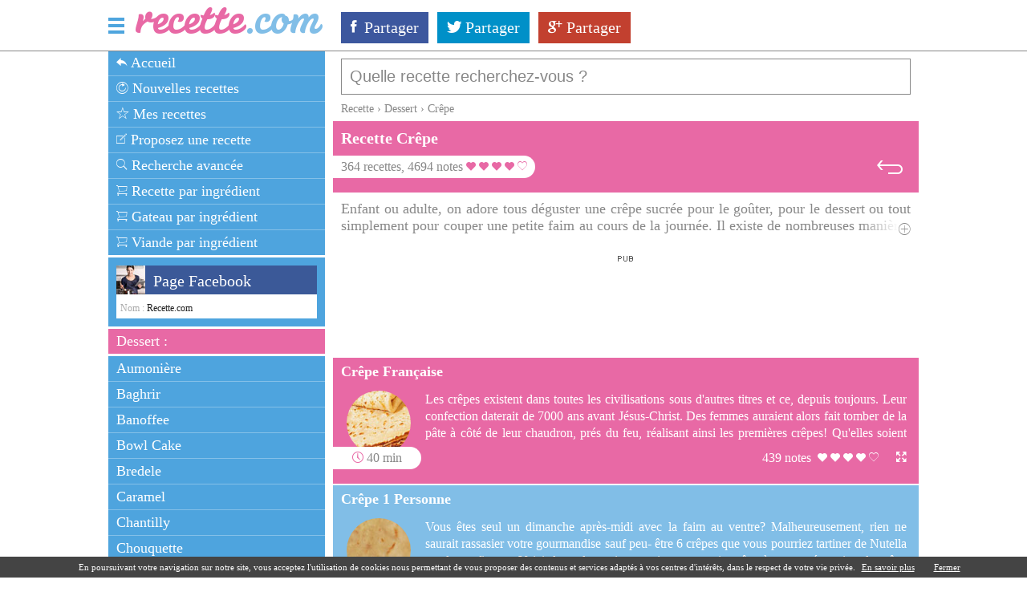

--- FILE ---
content_type: text/html
request_url: http://recette.com/recette-crepe
body_size: 58163
content:

<!DOCTYPE html>
<html lang="fr">
  <head>
    <meta name="content-type" content="text/html;charset=iso-8859-1" />
    <title>364 Recettes CR�PE sur Recette .com</title>
    <meta name="viewport" content="width=device-width, initial-scale=1">
    <meta name="keywords" content="Cr�pe, recette , recettes Cr�pe" />
		<meta name="description" content="Recette.com vous propose une s�lection de 364 recettes de Cr�pe. Enfant ou adulte, on adore tous d�guster une cr�pe sucr�e pour le go�ter, pour le dessert ou tout simplement pour couper une petite faim au cours de la journ�e. Il existe de nombreuses mani�res de garnir les cr�pes sucr�es. Les sp�cialistes utilisent la plupart du temps du Nutella, du sucre, de la confiture maison, du miel ou encore du sirop d'agave. Votre imagination est la seule limite. Les recettes Cr�pe  ont �t� imprim�es 10211 fois et mises en favoris 1831 fois par nos internautes." />
		<meta http-equiv="content-language" content="fr" />
		<meta name="language" content="fr" />
		<link rel='index' title="Recette.com" href="http://recette.com/" />
		<link rel='canonical' title="Recette Cr�pe" href="http://recette.com/recette-crepe" />
		<script src="http://recette.com/js/jquery-2.1.1.min.js"></script>
		<script src="http://recette.com/js/jquery.color.min.js"></script>
		<script src="http://recette.com/js/jquery.animateNumber.min.js"></script>
    <script src="http://recette.com/js/hammer.min.js"></script>
    <link href="http://recette.com/css/ionicons.min.css" rel="stylesheet" />
    		<script src="http://recette.com/js/recette1v14.js"></script>
    <link href="http://recette.com/css/style1v11.css" rel="stylesheet" />
    <link rel="next" href="http://recette.com/recette-crepe?start=10" />
    <script>
    $(document).ready(function() {	
			    $('#thenotes').prop('number', 0)  .animateNumber({number: 4694},2000);
			    $('#nbrecette').prop('number', 0)  .animateNumber({number: 364},2000);
			});	
    </script>
    
     <script async src="//pagead2.googlesyndication.com/pagead/js/adsbygoogle.js"></script>
<script>
  (adsbygoogle = window.adsbygoogle || []).push({
    google_ad_client: "ca-pub-0798699095607320",
    enable_page_level_ads: true
  });
</script>
    
   </head>
  <body>
  <div id="fb-root"></div>
<script>(function(d, s, id) {
  var js, fjs = d.getElementsByTagName(s)[0];
  if (d.getElementById(id)) return;
  js = d.createElement(s); js.id = id;
  js.src = "//connect.facebook.net/fr_FR/sdk.js#xfbml=1&version=v2.3";
  fjs.parentNode.insertBefore(js, fjs);
}(document, 'script', 'facebook-jssdk'));</script>
<div id="header" >
      <span id="toggles"><div id="toggle-menu-div-1" class="toggle-menu-div"></div>
      <div id="toggle-menu-div-2" class="toggle-menu-div"></div>
      <div id="toggle-menu-div-3" class="toggle-menu-div"></div></span>
      <span id="header-logo"><a title="Recette .com" href="http://recette.com/">recette<span class="tld">.com</span></a></span>
      <span id="header-g">r</span>
      <div id="header-share-buttons" >
        <a target="_blank" class="nodeco" title="Partager sur Facebook" href="https://www.facebook.com/sharer/sharer.php?u=http://recette.com/recette-crepe"><div class="header-share-button" style="background-color: #3c579e;">
          <i class="icon ion-social-facebook"></i>
           <span id="partagefacebook">Partager</span>
        </div></a>
        <a target="_blank" class="nodeco" title="Partager sur Twitter" style="color:#FFFFFF" href="https://twitter.com/home?status=Recette Cr�pe http://recette.com/recette-crepe via @recettecom (RT)">
        	<div class="header-share-button" style="background-color: #0090c8;">
          <i class="icon ion-social-twitter"></i>
          <span id="partagetwitter">Partager</span>
        </div></a>
        <a target="_blank" class="nodeco" title="Partager sur Google+" style="color:#FFFFFF" href="https://plus.google.com/share?url=http://recette.com/recette-crepe"><div class="header-share-button" style="background-color: #c2402f;">
          <i class="icon ion-social-googleplus"></i>
         <span id="partagegg">Partager</span>
        </div></a>
      </div>
          
</div>
    <div id="header-border"></div>
   
    <div id="wrapper">
      <div id="main">
          <ul id="menu">
          <li id="menu-expand">
            <i class="icon ion-arrow-right-b"></i>
          </li>
          <li>
            <a href="http://recette.com/" title="Recette .com">
              <i class="icon ion-reply"></i>
              Accueil
            </a>
          </li>
          <li>
            <a href="http://recette.com/nouvelles-recettes.html" title="Nouvelles recettes">
              <i class="icon ion-ios7-refresh-outline"></i>
              Nouvelles recettes
            </a>
          </li>
          <li>
            <a href="http://recette.com/mes-recettes.html" title="Mes recettes favorites">
              <i class="icon ion-ios7-star-outline"></i>
              Mes recettes
            </a>
          </li>
          
           <li>
            <a href="http://recette.com/formulaire.html" title="Proposez une recette">
              <i class="icon ion-ios7-compose-outline"></i>
              Proposez une recette
            </a>
          </li>
          <li>
            <a href="http://recette.com/recherche-avancee.html" title="Recherche avanc�e">
              <i class="icon ion-ios7-search"></i>
              Recherche avanc�e
            </a>
          </li>
          <li >
            <a href="http://recette.com/recherche-par-ingredient.html" title="Recherche par ingr�dient">
              <i class="icon ion-ios7-cart-outline"></i>
              Recette par ingr�dient
            </a>
          </li>
          <li >
            <a href="http://recette.com/recherche-gateau-par-ingredient.html" title="Recherche Gateau par ingr�dient">
              <i class="icon ion-ios7-cart-outline"></i>
              Gateau par ingr�dient
            </a>
          </li>
          <li class="separator">
            <a href="http://recette.com/recherche-viande-par-ingredient.html" title="Recherche Viande par ingr�dient">
              <i class="icon ion-ios7-cart-outline"></i>
              Viande par ingr�dient
            </a>
          </li>
          <li class="separator">
<div style="margin-top:5px;margin-bottom:5px"><a style="white-space:normal;" href="https://www.facebook.com/recettecom" title="Facebook Recette.com" target="_blank"><div class="facebooktitle" ><img style="margin-bottom:-10px;margin-right:10px;" src="http://recette.com/img/mini-recette.jpg">Page Facebook</div>
<div class="facebooktxt">Nom : <span class="black">Recette.com</span><div style="margin-top:5px;" class="fb-like" data-href="https://www.facebook.com/recettecom" data-width="250" data-layout="standard" data-action="like" data-show-faces="true" data-share="false"></div></div></a>
</div></li>
          <li class="titre separator"><a title="Dessert" href="http://recette.com/dessert.html">Dessert</a> :</li>
		<li><a title="Aumoni�re" href="http://recette.com/recette-aumoniere">Aumoni�re</a></li>
		<li><a title="Baghrir" href="http://recette.com/recette-baghrir">Baghrir</a></li>
		<li><a title="Banoffee" href="http://recette.com/recette-banoffee">Banoffee</a></li>
		<li><a title="Bowl Cake" href="http://recette.com/recette-bowl-cake">Bowl Cake</a></li>
		<li><a title="Bredele" href="http://recette.com/recette-bredele">Bredele</a></li>
		<li><a title="Caramel" href="http://recette.com/recette-caramel">Caramel</a></li>
		<li><a title="Chantilly" href="http://recette.com/recette-chantilly">Chantilly</a></li>
		<li><a title="Chouquette" href="http://recette.com/recette-chouquette">Chouquette</a></li>
		<li><a title="Cr�me Anglaise" href="http://recette.com/recette-creme-anglaise">Cr�me Anglaise</a></li>
		<li><a title="Cr�me de Marron" href="http://recette.com/recette-creme-de-marron">Cr�me de Marron</a></li>
		<li><a title="Cr�me Patissi�re" href="http://recette.com/recette-creme-patissiere">Cr�me Patissi�re</a></li>
		<li><a title="Danette" href="http://recette.com/recette-danette">Danette</a></li>
		<li><a title="Dessert Glac�" href="http://recette.com/recette-dessert-glace">Dessert Glac�</a></li>
		<li><a title="Ile Flottante" href="http://recette.com/recette-ile-flottante">Ile Flottante</a></li>
		<li><a title="Meringue" href="http://recette.com/recette-meringue">Meringue</a></li>
		<li><a title="Mousse au chocolat" href="http://recette.com/recette-mousse-au-chocolat">Mousse au chocolat</a></li>
		<li><a title="Nougat" href="http://recette.com/recette-nougat">Nougat</a></li>
		<li><a title="Nougatine" href="http://recette.com/recette-nougatine">Nougatine</a></li>
		<li><a title="Riz au Lait" href="http://recette.com/recette-riz-au-lait">Riz au Lait</a></li>
		<li><a title="Salade de Fruits" href="http://recette.com/recette-salade-de-fruits">Salade de Fruits</a></li>
	<li class="separator" ><a title="Toutes les cat�gories" href="http://recette.com/categories.html">Toutes les cat�gories</a></li>

<li class="titre separator">Cat�gories Pr�f�r�es :</li>

<li ><a title="Cookies" href="http://recette.com/recette-cookies">Cookies</a></li>
	
<li ><a title="Cr�pe" href="http://recette.com/recette-crepe">Cr�pe</a></li>
	
<li ><a title="Croissant" href="http://recette.com/recette-croissant">Croissant</a></li>
	
<li ><a title="Gateau au Chocolat" href="http://recette.com/recette-gateau-au-chocolat">Gateau au Chocolat</a></li>
	
<li ><a title="Gateau au Yaourt" href="http://recette.com/recette-gateau-au-yaourt">Gateau au Yaourt</a></li>
	
<li ><a title="Gateau aux Pommes" href="http://recette.com/recette-gateau-aux-pommes">Gateau aux Pommes</a></li>
	
<li ><a title="Moelleux au Chocolat" href="http://recette.com/recette-moelleux-au-chocolat">Moelleux au Chocolat</a></li>
	
<li class="separator"><a title="Tiramisu" href="http://recette.com/recette-tiramisu">Tiramisu</a></li>
	
<li class="titre separator">Recettes Pr�f�r�es :</li>

			<li class="recette"><a title="Gateau aux Pommes moelleux" href="http://recette.com/gateau-aux-pommes-moelleux.htm">Gateau aux Pommes moelle...</a></li>
	
			<li class="recette"><a title="Gateau de riz au four" href="http://recette.com/gateau-de-riz-au-four.htm">Gateau de riz au four</a></li>
	
			<li class="recette"><a title="Gateau de semoule au caramel" href="http://recette.com/gateau-de-semoule-au-caramel.htm">Gateau de semoule au car...</a></li>
	
			<li class="recette"><a title="Gateau Nature Moelleux" href="http://recette.com/gateau-nature-moelleux.htm">Gateau Nature Moelleux</a></li>
	
			<li class="recette separator"><a title="Gateau Quatre Quart Moelleux" href="http://recette.com/gateau-quatre-quart-moelleux.htm">Gateau Quatre Quart Moel...</a></li>
	
<li class="titre separator">Nouvelles Cat�gories :</li>

			<li ><a title="Cr�me Br�l�e" href="http://recette.com/recette-creme-brulee">Cr�me Br�l�e</a></li>
	
			<li class="separator"><a title="Compote de Pomme" href="http://recette.com/recette-compote-de-pomme">Compote de Pomme</a></li>
	
<li class="titre separator">Nouvelles Recettes :</li>

			<li class="recette"><a title="Cr�pe Zeste d'Orange" href="http://recette.com/crepe-zeste-d-orange.htm">Cr�pe Zeste d'Orange</a></li>
	
			<li class="recette"><a title="Cr�pe Yaourt sans Oeuf" href="http://recette.com/crepe-yaourt-sans-oeuf.htm">Cr�pe Yaourt sans Oeuf</a></li>
	
			<li class="recette"><a title="Cr�pe Yaourt sans Lait" href="http://recette.com/crepe-yaourt-sans-lait.htm">Cr�pe Yaourt sans Lait</a></li>
	
			<li class="recette"><a title="Cr�pe Vietnamienne" href="http://recette.com/crepe-vietnamienne.htm">Cr�pe Vietnamienne</a></li>
	
			<li class="recette last"><a title="Cr�pe USA" href="http://recette.com/crepe-usa.htm">Cr�pe USA</a></li>
	
</ul>

        <div id="content">
  
					<form name="search" id="search" method="get" action="http://recette.com/recherche.html" onsubmit="cherche();return false;">
            <input name="q" id="searchbox" type="text" placeholder="Quelle recette recherchez-vous ?" />
          </form>        
  <div id="filariane" style="font-size: 14px; margin: 0 10px 10px 10px; color: #888;">
  	<span itemscope itemtype="http://data-vocabulary.org/Breadcrumb"><a title="Recette" href="http://recette.com/" itemprop="url"><span itemprop="title">Recette</span></a> &rsaquo;</span>
		<span itemscope itemtype="http://data-vocabulary.org/Breadcrumb"><a title="Dessert" href="http://recette.com/dessert.html" itemprop="url"><span itemprop="title">Dessert</span></a> &rsaquo;</span>
		<span itemscope itemtype="http://data-vocabulary.org/Breadcrumb"><a title="Cr�pe" href="http://recette.com/recette-crepe" itemprop="url"><span itemprop="title">Cr�pe</span></a></span>
	</div>

      <div class="item" style="margin-top: 3px; padding-bottom: 25px;">	
            <h1>Recette <span>Cr�pe</span></h1>
	            <div class="notes" >
	            	<span class="nb_recette" id="nbrecette">364</span> recettes, <span id="thenotes">4694</span> notes
	              <span class="step size-21 pink" title="Note moyenne : 4,1">
	            		
                  <i class="icon ion-ios7-heart"></i>
                  <i class="icon ion-ios7-heart"></i>
                  <i class="icon ion-ios7-heart"></i>
                  <i class="icon ion-ios7-heart"></i>
                  <i class="icon ion-ios7-heart-outline"></i></span>
	            </div>

            <i id="back-button" onclick="window.history.back()" class="icon ion-android-system-back"></i>
            <br style="clear: both;" />
      </div>
            <div id="description-recette"  style="margin-top: 10px;">
            <span>Enfant ou adulte, on adore tous d�guster une cr�pe sucr�e pour le go�ter, pour le dessert ou tout simplement pour couper une petite faim au cours de la journ�e. Il existe de nombreuses mani�res de garnir les cr�pes sucr�es. Les sp�cialistes utilisent la plupart du temps du Nutella, du sucre, de la confiture maison, du miel ou encore du sirop d'agave. Votre imagination est la seule limite. Les recettes Cr�pe  ont �t� imprim�es 10211 fois et mises en favoris 1831 fois par nos internautes.</span>
            <span class="end">
            </span>
            <i id="description-more" class="icon ion-ios7-plus-outline"></i>
          </div>
          <div class="pubrecette"><div id="pub2"></div></div>
          <div id="list">
<span id="recette1" >
 						<div class="list-item odd">
              <h2>
                <a href="http://recette.com/crepe-francaise.htm">Cr�pe Fran�aise</a>
                <span class="very-end">
                </span>
              </h2>
              <div class="photo">
 <img  src="http://recette.com/vignette/crepe-francaise.jpg" alt="Cr�pe Fran�aise" />
                    <div class="duration">
                  <i class="icon ion-android-clock odd pink"></i>
                  40 min
                </div>
              </div>
              <div class="avis">
                <div class="intro">
                  Les cr�pes existent dans toutes les civilisations sous d'autres titres et ce, depuis toujours. Leur confection daterait de 7000 ans avant J�sus-Christ. Des femmes auraient alors fait tomber de la p�te � c�t� de leur chaudron, pr�s du feu, r�alisant ainsi les premi�res cr�pes! Qu'elles soient d'ici ou d'ailleurs, les cr�pes sont d�licieuses mais peut-�tre les n�tres tout particuli�rement!
                </div>
                <div class="notes-icon" title="Note : 4,2">
                  <span id="nbnotesA">439 notes&nbsp;</span>
                  
                  <i class="icon ion-ios7-heart"></i>
                  <i class="icon ion-ios7-heart"></i>
                  <i class="icon ion-ios7-heart"></i>
                  <i class="icon ion-ios7-heart"></i>
                  <i class="icon ion-ios7-heart-outline"></i>
                </div>
                <a class="nodeco" href="http://recette.com/crepe-francaise.htm"><i class="icon ion-arrow-expand recette-expand"></i></a>
              </div>
              <br class="clear" />
            </div></span><span id="recette2" >
 						<div class="list-item even">
              <h2>
                <a href="http://recette.com/crepe-1-personne.htm">Cr�pe 1 Personne</a>
                <span class="very-end">
                </span>
              </h2>
              <div class="photo">
 <img  src="http://recette.com/vignette/crepe-1-personne.jpg" alt="Cr�pe 1 Personne" />
                    <div class="duration">
                  <i class="icon ion-android-clock odd pink"></i>
                  33 min
                </div>
              </div>
              <div class="avis">
                <div class="intro">
                  Vous �tes seul un dimanche apr�s-midi avec la faim au ventre? Malheureusement, rien ne saurait rassasier votre gourmandise sauf peu- �tre 6 cr�pes que vous pourriez tartiner de Nutella ou de confiture... Voici donc de quoi assouvir votre envie gr�ce � cette pr�paration de cr�pe pour 1 personne!
                </div>
                <div class="notes-icon" title="Note : 4,1">
                  <span id="nbnotesA">215 notes&nbsp;</span>
                  
                  <i class="icon ion-ios7-heart"></i>
                  <i class="icon ion-ios7-heart"></i>
                  <i class="icon ion-ios7-heart"></i>
                  <i class="icon ion-ios7-heart"></i>
                  <i class="icon ion-ios7-heart-outline"></i>
                </div>
                <a class="nodeco" href="http://recette.com/crepe-1-personne.htm"><i class="icon ion-arrow-expand recette-expand"></i></a>
              </div>
              <br class="clear" />
            </div></span><div class="pubrecette"><div id="pub1"></div><div id="pub4"></div></div><span id="recette3" >
 						<div class="list-item odd">
              <h2>
                <a href="http://recette.com/crepe-8-personnes.htm">Cr�pe 8 Personnes</a>
                <span class="very-end">
                </span>
              </h2>
              <div class="photo">
 <img  src="http://recette.com/vignette/crepe-8-personnes.jpg" alt="Cr�pe 8 Personnes" />
                    <div class="duration">
                  <i class="icon ion-android-clock odd pink"></i>
                  55 min
                </div>
              </div>
              <div class="avis">
                <div class="intro">
                  Voil� une belle apr�s-midi en perspective gr�ce � ces d�licieuses cr�pes tr�s facilement r�alis�es! Parfum�es au Rhum, elles sauront apaiser votre gourmandise et combler tous les petits creux! Servies chaudes et accompagn�es de sucre, ces cr�pes vous offriront un moment de saveur et de l�g�ret�!
                </div>
                <div class="notes-icon" title="Note : 4">
                  <span id="nbnotesA">212 notes&nbsp;</span>
                  
                  <i class="icon ion-ios7-heart"></i>
                  <i class="icon ion-ios7-heart"></i>
                  <i class="icon ion-ios7-heart"></i>
                  <i class="icon ion-ios7-heart"></i>
                  <i class="icon ion-ios7-heart-outline"></i>
                </div>
                <a class="nodeco" href="http://recette.com/crepe-8-personnes.htm"><i class="icon ion-arrow-expand recette-expand"></i></a>
              </div>
              <br class="clear" />
            </div></span><span id="recette4" >
 						<div class="list-item even">
              <h2>
                <a href="http://recette.com/crepe-4-personnes.htm">Cr�pe 4 Personnes</a>
                <span class="very-end">
                </span>
              </h2>
              <div class="photo">
 <img  src="http://recette.com/vignette/crepe-4-personnes.jpg" alt="Cr�pe 4 Personnes" />
                    <div class="duration">
                  <i class="icon ion-android-clock odd pink"></i>
                  44 min
                </div>
              </div>
              <div class="avis">
                <div class="intro">
                  Quoi de meilleur qu'une cr�pe parfum�e au sucre vanill� pour accompagner le go�ter ou terminer d�licieusement un repas? Le choix �tant fait, cette pr�paration vous permettra de r�aliser des cr�pes savoureuses et l�g�res dont vos invit�s vous reparlerons souvent!
                </div>
                <div class="notes-icon" title="Note : 4,1">
                  <span id="nbnotesA">317 notes&nbsp;</span>
                  
                  <i class="icon ion-ios7-heart"></i>
                  <i class="icon ion-ios7-heart"></i>
                  <i class="icon ion-ios7-heart"></i>
                  <i class="icon ion-ios7-heart"></i>
                  <i class="icon ion-ios7-heart-outline"></i>
                </div>
                <a class="nodeco" href="http://recette.com/crepe-4-personnes.htm"><i class="icon ion-arrow-expand recette-expand"></i></a>
              </div>
              <br class="clear" />
            </div></span>
           <div class="pubrecette"><div id="pub3"></div></div>
 <span id="recette5" >
 						<div class="list-item odd">
              <h2>
                <a href="http://recette.com/crepe-dukan-a-la-maizena.htm">Crepe Dukan � la Maizena</a>
                <span class="very-end">
                </span>
              </h2>
              <div class="photo">
 <img  src="http://recette.com/vignette/crepe-dukan-a-la-maizena.jpg" alt="Crepe Dukan � la Maizena" />
                    <div class="duration">
                  <i class="icon ion-android-clock odd pink"></i>
                  20 min
                </div>
              </div>
              <div class="avis">
                <div class="intro">
                  Adepte du r�gime Dukan ? Bonne nouvelle, vous avez le droit de vous r�galer de deux cr�pes par jour en phase de croisi�re. Agr�mentez votre cr�pe avec un peu de fromage blanc � 0 % de mati�re grasse, de la chantilly Dukan ou un peu d'�dulcorant en poudre.<br />
                </div>
                <div class="notes-icon" title="Note : 4,1">
                  <span id="nbnotesA">155 notes&nbsp;</span>
                  
                  <i class="icon ion-ios7-heart"></i>
                  <i class="icon ion-ios7-heart"></i>
                  <i class="icon ion-ios7-heart"></i>
                  <i class="icon ion-ios7-heart"></i>
                  <i class="icon ion-ios7-heart-outline"></i>
                </div>
                <a class="nodeco" href="http://recette.com/crepe-dukan-a-la-maizena.htm"><i class="icon ion-arrow-expand recette-expand"></i></a>
              </div>
              <br class="clear" />
            </div></span><span id="recette6" >
 						<div class="list-item even">
              <h2>
                <a href="http://recette.com/crepe-1-oeuf.htm">Cr�pe 1 oeuf</a>
                <span class="very-end">
                </span>
              </h2>
              <div class="photo">
 <img  src="http://recette.com/vignette/crepe-1-oeuf.jpg" alt="Cr�pe 1 oeuf" />
                    <div class="duration">
                  <i class="icon ion-android-clock odd pink"></i>
                  35 min
                </div>
              </div>
              <div class="avis">
                <div class="intro">
                  Vous ne poss�dez plus qu'un &oelig;uf au r�frig�rateur et vous �tes soudainement pris d'une envie furieuse de cr�pes? Inutile de collectionner les &oelig;ufs pour r�aliser de d�licieuses cr�pes dor�es � souhait car, gr�ce � cette recette, 1 seul suffit et vous pourrez enfin assouvir votre d�sir!
                </div>
                <div class="notes-icon" title="Note : 4">
                  <span id="nbnotesA">123 notes&nbsp;</span>
                  
                  <i class="icon ion-ios7-heart"></i>
                  <i class="icon ion-ios7-heart"></i>
                  <i class="icon ion-ios7-heart"></i>
                  <i class="icon ion-ios7-heart"></i>
                  <i class="icon ion-ios7-heart-outline"></i>
                </div>
                <a class="nodeco" href="http://recette.com/crepe-1-oeuf.htm"><i class="icon ion-arrow-expand recette-expand"></i></a>
              </div>
              <br class="clear" />
            </div></span><span id="recette7" >
 						<div class="list-item odd">
              <h2>
                <a href="http://recette.com/crepe-10-personnes.htm">Cr�pe 10 Personnes</a>
                <span class="very-end">
                </span>
              </h2>
              <div class="photo">
 <img  src="http://recette.com/vignette/crepe-10-personnes.jpg" alt="Cr�pe 10 Personnes" />
                    <div class="duration">
                  <i class="icon ion-android-clock odd pink"></i>
                  45 min
                </div>
              </div>
              <div class="avis">
                <div class="intro">
                  Quoi de meilleur et d'universel que des cr�pes dor�es � point et au bon go�t de beurre? L�g�rement parfum�es de Rhum, elles se marieront � merveille avec la p�te � tartiner, le sucre ou encore la confiture! D�licieuses sous toutes leurs formes, tout le monde aime les cr�pes!
                </div>
                <div class="notes-icon" title="Note : 4,1">
                  <span id="nbnotesA">190 notes&nbsp;</span>
                  
                  <i class="icon ion-ios7-heart"></i>
                  <i class="icon ion-ios7-heart"></i>
                  <i class="icon ion-ios7-heart"></i>
                  <i class="icon ion-ios7-heart"></i>
                  <i class="icon ion-ios7-heart-outline"></i>
                </div>
                <a class="nodeco" href="http://recette.com/crepe-10-personnes.htm"><i class="icon ion-arrow-expand recette-expand"></i></a>
              </div>
              <br class="clear" />
            </div></span><span id="recette8" >
 						<div class="list-item even">
              <h2>
                <a href="http://recette.com/crepe-sans-repos.htm">Crepe Sans Repos</a>
                <span class="very-end">
                </span>
              </h2>
              <div class="photo">
 <img  src="http://recette.com/vignette/crepe-sans-repos.jpg" alt="Crepe Sans Repos" />
                    <div class="duration">
                  <i class="icon ion-android-clock odd pink"></i>
                  25 min
                </div>
              </div>
              <div class="avis">
                <div class="intro">
                  La p�te � cr�pe sans repos est r�alis�e � base de farine, d'oeufs et de lait. Suivez bien les consignes de cette recette pour obtenir une p�te � cr�pes sans grumeaux, que vous pourrez utiliser imm�diatement sur une po�le l�g�rement graiss�e.<br />
                </div>
                <div class="notes-icon" title="Note : 4,3">
                  <span id="nbnotesA">133 notes&nbsp;</span>
                  
                  <i class="icon ion-ios7-heart"></i>
                  <i class="icon ion-ios7-heart"></i>
                  <i class="icon ion-ios7-heart"></i>
                  <i class="icon ion-ios7-heart"></i>
                  <i class="icon ion-ios7-heart-outline"></i>
                </div>
                <a class="nodeco" href="http://recette.com/crepe-sans-repos.htm"><i class="icon ion-arrow-expand recette-expand"></i></a>
              </div>
              <br class="clear" />
            </div></span><span id="recette9" >
 						<div class="list-item odd">
              <h2>
                <a href="http://recette.com/crepe-2-personnes.htm">Cr�pe 2 Personnes</a>
                <span class="very-end">
                </span>
              </h2>
              <div class="photo">
 <img  src="http://recette.com/vignette/crepe-2-personnes.jpg" alt="Cr�pe 2 Personnes" />
                    <div class="duration">
                  <i class="icon ion-android-clock odd pink"></i>
                  32 min
                </div>
              </div>
              <div class="avis">
                <div class="intro">
                  Un d�ner romantique � deux se profile et vous �tes en manque d'inspiration? Misez donc sur une valeur s�re qui peut se d�cliner � l'infini... les cr�pes! Toujours l�g�res et dor�es, elles aimeront � remplir leur c&oelig;ur de sucre, de glace, de confiture ou encore de p�te � tartiner!Le d�ner se terminera alors sur une touche romantique...
                </div>
                <div class="notes-icon" title="Note : 4,1">
                  <span id="nbnotesA">102 notes&nbsp;</span>
                  
                  <i class="icon ion-ios7-heart"></i>
                  <i class="icon ion-ios7-heart"></i>
                  <i class="icon ion-ios7-heart"></i>
                  <i class="icon ion-ios7-heart"></i>
                  <i class="icon ion-ios7-heart-outline"></i>
                </div>
                <a class="nodeco" href="http://recette.com/crepe-2-personnes.htm"><i class="icon ion-arrow-expand recette-expand"></i></a>
              </div>
              <br class="clear" />
            </div></span><span id="recette10" >
 						<div class="list-item even">
              <h2>
                <a href="http://recette.com/crepe-2-oeufs.htm">Cr�pe 2 Oeufs</a>
                <span class="very-end">
                </span>
              </h2>
              <div class="photo">
 <img  src="http://recette.com/vignette/crepe-2-oeufs.jpg" alt="Cr�pe 2 Oeufs" />
                    <div class="duration">
                  <i class="icon ion-android-clock odd pink"></i>
                  50 min
                </div>
              </div>
              <div class="avis">
                <div class="intro">
                  Plus que 2 &oelig;ufs au r�frig�rateur mais tout est possible! Inutile de cassez 4 &oelig;ufs pour r�aliser des cr�pes savoureuses alors que 2 suffisent � r�aliser une quinzaine de cr�pes! Dor�es � souhait et parfum�es au Rhum, la vanille imp�tueuse qui caressera vos papilles charm�es rendra ces cr�pes irr�sistibles!
                </div>
                <div class="notes-icon" title="Note : 4">
                  <span id="nbnotesA">103 notes&nbsp;</span>
                  
                  <i class="icon ion-ios7-heart"></i>
                  <i class="icon ion-ios7-heart"></i>
                  <i class="icon ion-ios7-heart"></i>
                  <i class="icon ion-ios7-heart"></i>
                  <i class="icon ion-ios7-heart-outline"></i>
                </div>
                <a class="nodeco" href="http://recette.com/crepe-2-oeufs.htm"><i class="icon ion-arrow-expand recette-expand"></i></a>
              </div>
              <br class="clear" />
            </div></span><span id="recette11" style="display:none">
 						<div class="list-item odd">
              <h2>
                <a href="http://recette.com/crepe-3-personnes.htm">Cr�pe 3 Personnes</a>
                <span class="very-end">
                </span>
              </h2>
              <div class="photo">
 <img  src="http://recette.com/vignette/crepe-3-personnes.jpg" alt="Cr�pe 3 Personnes" />
                    <div class="duration">
                  <i class="icon ion-android-clock odd pink"></i>
                  33 min
                </div>
              </div>
              <div class="avis">
                <div class="intro">
                  Vous allez faire trois heureux gr�ce � des cr�pes savoureuses et l�g�res! Tr�s faciles � r�aliser, ce d�lice minute est adul� par des millions de gourmands. Que vous les serviez avec du chocolat fondu ou simplement du sucre ou encore des fruits, elles feront toujours l'unanimit�!
                </div>
                <div class="notes-icon" title="Note : 4">
                  <span id="nbnotesA">95 notes&nbsp;</span>
                  
                  <i class="icon ion-ios7-heart"></i>
                  <i class="icon ion-ios7-heart"></i>
                  <i class="icon ion-ios7-heart"></i>
                  <i class="icon ion-ios7-heart"></i>
                  <i class="icon ion-ios7-heart-outline"></i>
                </div>
                <a class="nodeco" href="http://recette.com/crepe-3-personnes.htm"><i class="icon ion-arrow-expand recette-expand"></i></a>
              </div>
              <br class="clear" />
            </div></span><span id="recette12" style="display:none">
 						<div class="list-item even">
              <h2>
                <a href="http://recette.com/crepe-5-personnes.htm">Cr�pe 5 Personnes</a>
                <span class="very-end">
                </span>
              </h2>
              <div class="photo">
 <img  src="http://recette.com/vignette/crepe-5-personnes.jpg" alt="Cr�pe 5 Personnes" />
                    <div class="duration">
                  <i class="icon ion-android-clock odd pink"></i>
                  50 min
                </div>
              </div>
              <div class="avis">
                <div class="intro">
                  Quels sont les veinards que vous avez invit�s afin de partager de d�licieuses cr�pes parfum�es au Rhum et � la vanille, d'une l�g�ret� incomparable et dor�es � point, parfumant la maison d'une d�licate odeur de beurre?
                </div>
                <div class="notes-icon" title="Note : 3,9">
                  <span id="nbnotesA">130 notes&nbsp;</span>
                  
                  <i class="icon ion-ios7-heart"></i>
                  <i class="icon ion-ios7-heart"></i>
                  <i class="icon ion-ios7-heart"></i>
                  <i class="icon ion-ios7-heart"></i>
                  <i class="icon ion-ios7-heart-outline"></i>
                </div>
                <a class="nodeco" href="http://recette.com/crepe-5-personnes.htm"><i class="icon ion-arrow-expand recette-expand"></i></a>
              </div>
              <br class="clear" />
            </div></span><span id="recette13" style="display:none">
 						<div class="list-item odd">
              <h2>
                <a href="http://recette.com/pate-a-crepe-sans-rhum.htm">Pate � Crepe sans Rhum</a>
                <span class="very-end">
                </span>
              </h2>
              <div class="photo">
 <img  src="http://recette.com/vignette/pate-a-crepe-sans-rhum.jpg" alt="Pate � Crepe sans Rhum" />
                    <div class="duration">
                  <i class="icon ion-android-clock odd pink"></i>
                  10 min
                </div>
              </div>
              <div class="avis">
                <div class="intro">
                  Les puristes ont l'habitude de pr�parer les cr�pes avec du rhum. Mais cela donne un go�t assez prononc� aux cr�pes, que tout le monde n'appr�cie pas. Si tel est votre cas, voici une recette simple et gourmande de p�te � cr�pe sans rhum, qui ravira tous les adeptes.
                </div>
                <div class="notes-icon" title="Note : 4,2">
                  <span id="nbnotesA">72 notes&nbsp;</span>
                  
                  <i class="icon ion-ios7-heart"></i>
                  <i class="icon ion-ios7-heart"></i>
                  <i class="icon ion-ios7-heart"></i>
                  <i class="icon ion-ios7-heart"></i>
                  <i class="icon ion-ios7-heart-outline"></i>
                </div>
                <a class="nodeco" href="http://recette.com/pate-a-crepe-sans-rhum.htm"><i class="icon ion-arrow-expand recette-expand"></i></a>
              </div>
              <br class="clear" />
            </div></span><span id="recette14" style="display:none">
 						<div class="list-item even">
              <h2>
                <a href="http://recette.com/crepe-1-2-3-4.htm">Cr�pe 1 2 3 4</a>
                <span class="very-end">
                </span>
              </h2>
              <div class="photo">
 <img  src="http://recette.com/vignette/crepe-1-2-3-4.jpg" alt="Cr�pe 1 2 3 4" />
                    <div class="duration">
                  <i class="icon ion-android-clock odd pink"></i>
                  24 min
                </div>
              </div>
              <div class="avis">
                <div class="intro">
                  Des cr�pes inratables avec un principe mn�motechnique inoubliable! 1, 2, 3, 4 ingr�dients et 4 �tapes. Simple et r�alisable en tr�s peu de temps, vous obtiendrez une p�te sans grumeaux qui vous permettra de r�aliser des cr�pes dor�es � point!
                </div>
                <div class="notes-icon" title="Note : 4,3">
                  <span id="nbnotesA">56 notes&nbsp;</span>
                  
                  <i class="icon ion-ios7-heart"></i>
                  <i class="icon ion-ios7-heart"></i>
                  <i class="icon ion-ios7-heart"></i>
                  <i class="icon ion-ios7-heart"></i>
                  <i class="icon ion-ios7-heart-outline"></i>
                </div>
                <a class="nodeco" href="http://recette.com/crepe-1-2-3-4.htm"><i class="icon ion-arrow-expand recette-expand"></i></a>
              </div>
              <br class="clear" />
            </div></span><span id="recette15" style="display:none">
 						<div class="list-item odd">
              <h2>
                <a href="http://recette.com/crepe-legere-maizena.htm">Cr�pe L�g�re Maizena</a>
                <span class="very-end">
                </span>
              </h2>
              <div class="photo">
 <img  src="http://recette.com/vignette/crepe-legere-maizena.jpg" alt="Cr�pe L�g�re Maizena" />
                    <div class="duration">
                  <i class="icon ion-android-clock odd pink"></i>
                  40 min
                </div>
              </div>
              <div class="avis">
                <div class="intro">
                  Les cr�pes r�alis�es avec de la Ma�zena sont plus l�g�res et tout aussi excellentes que les autres! Celles-ci sentent bon la vanille et le Rhum pour encore plus de d�lices! Immanquables et d�licieuses, elles seront le compromis id�al de la l�g�ret� et de la saveur!
                </div>
                <div class="notes-icon" title="Note : 4,3">
                  <span id="nbnotesA">62 notes&nbsp;</span>
                  
                  <i class="icon ion-ios7-heart"></i>
                  <i class="icon ion-ios7-heart"></i>
                  <i class="icon ion-ios7-heart"></i>
                  <i class="icon ion-ios7-heart"></i>
                  <i class="icon ion-ios7-heart-outline"></i>
                </div>
                <a class="nodeco" href="http://recette.com/crepe-legere-maizena.htm"><i class="icon ion-arrow-expand recette-expand"></i></a>
              </div>
              <br class="clear" />
            </div></span><span id="recette16" style="display:none">
 						<div class="list-item even">
              <h2>
                <a href="http://recette.com/crepe-30-personnes.htm">Cr�pe 30 Personnes</a>
                <span class="very-end">
                </span>
              </h2>
              <div class="photo">
 <img  src="http://recette.com/vignette/crepe-30-personnes.jpg" alt="Cr�pe 30 Personnes" />
                    <div class="duration">
                  <i class="icon ion-android-clock odd pink"></i>
                  2 h 10 min
                </div>
              </div>
              <div class="avis">
                <div class="intro">
                  Des petits gourmands ont bien de la chance d'avoir �t� invit�s � un tel go�ter! Des cr�pes pour tout le monde! Faciles � r�aliser et d�licieuses, les cr�pes sont inimitables! Chacun de vos invit�s d�gustera la sienne avec empressement! Le parfum du Grand Marnier leur apportera �l�gance alors que la pointe de sucre les rendront d�lectables!
                </div>
                <div class="notes-icon" title="Note : 3,9">
                  <span id="nbnotesA">59 notes&nbsp;</span>
                  
                  <i class="icon ion-ios7-heart"></i>
                  <i class="icon ion-ios7-heart"></i>
                  <i class="icon ion-ios7-heart"></i>
                  <i class="icon ion-ios7-heart"></i>
                  <i class="icon ion-ios7-heart-outline"></i>
                </div>
                <a class="nodeco" href="http://recette.com/crepe-30-personnes.htm"><i class="icon ion-arrow-expand recette-expand"></i></a>
              </div>
              <br class="clear" />
            </div></span><span id="recette17" style="display:none">
 						<div class="list-item odd">
              <h2>
                <a href="http://recette.com/crepe-une-personne.htm">Cr�pe Une Personne</a>
                <span class="very-end">
                </span>
              </h2>
              <div class="photo">
 <img  src="http://recette.com/vignette/crepe-une-personne.jpg" alt="Cr�pe Une Personne" />
                    <div class="duration">
                  <i class="icon ion-android-clock odd pink"></i>
                  17 min
                </div>
              </div>
              <div class="avis">
                <div class="intro">
                  Le temps gris ne vous invite pas � la promenade et vous �tes seul aujourd'hui? C'est parfait, vous allez pouvoir faire des cr�pes rien que pour vous et les d�guster devant la t�l�vision! Elles vous r�conforteront gr�ce � leur moelleux et � leur douce odeur de Rhum! De quoi se r�galer sans g�cher!
                </div>
                <div class="notes-icon" title="Note : 4,4">
                  <span id="nbnotesA">42 notes&nbsp;</span>
                  
                  <i class="icon ion-ios7-heart"></i>
                  <i class="icon ion-ios7-heart"></i>
                  <i class="icon ion-ios7-heart"></i>
                  <i class="icon ion-ios7-heart"></i>
                  <i class="icon ion-ios7-heart-outline"></i>
                </div>
                <a class="nodeco" href="http://recette.com/crepe-une-personne.htm"><i class="icon ion-arrow-expand recette-expand"></i></a>
              </div>
              <br class="clear" />
            </div></span><span id="recette18" style="display:none">
 						<div class="list-item even">
              <h2>
                <a href="http://recette.com/crepe-dukan-pp.htm">Cr�pe Dukan PP</a>
                <span class="very-end">
                </span>
              </h2>
              <div class="photo">
 <img  src="http://recette.com/vignette/crepe-dukan-pp.jpg" alt="Cr�pe Dukan PP" />
                    <div class="duration">
                  <i class="icon ion-android-clock odd pink"></i>
                  25 min
                </div>
              </div>
              <div class="avis">
                <div class="intro">
                  Voici la recette des cr�pes Dukan autoris�es en phase PP et PL. Parce qu'un petit plaisir de temps en temps est tout de m�me permis, ces cr�pes combleront vos petites faims � raison d'une par jour. Conclusion, gr�ce aux 6 cr�pes que vous pourrez r�aliser avec la p�te obtenue, vous vous r�galerez 6 jours!
                </div>
                <div class="notes-icon" title="Note : 4">
                  <span id="nbnotesA">32 notes&nbsp;</span>
                  
                  <i class="icon ion-ios7-heart"></i>
                  <i class="icon ion-ios7-heart"></i>
                  <i class="icon ion-ios7-heart"></i>
                  <i class="icon ion-ios7-heart"></i>
                  <i class="icon ion-ios7-heart-outline"></i>
                </div>
                <a class="nodeco" href="http://recette.com/crepe-dukan-pp.htm"><i class="icon ion-arrow-expand recette-expand"></i></a>
              </div>
              <br class="clear" />
            </div></span><span id="recette19" style="display:none">
 						<div class="list-item odd">
              <h2>
                <a href="http://recette.com/crepe-sans-oeuf.htm">Crepe Sans Oeuf</a>
                <span class="very-end">
                </span>
              </h2>
              <div class="photo">
 <img  src="http://recette.com/vignette/crepe-sans-oeuf.jpg" alt="Crepe Sans Oeuf" />
                    <div class="duration">
                  <i class="icon ion-android-clock odd pink"></i>
                  25 min
                </div>
              </div>
              <div class="avis">
                <div class="intro">
                  Si vous n'avez plus d'oeuf ou que vos convives sont allergiques aux oeufs, il existe une recette de cr�pes parfaitement adapt�e. Certains gourmands ne remarqueraient m�me pas la supercherie, car les cr�pes restent malgr� tout moelleuses � souhait.<br />
                </div>
                <div class="notes-icon" title="Note : 4,1">
                  <span id="nbnotesA">43 notes&nbsp;</span>
                  
                  <i class="icon ion-ios7-heart"></i>
                  <i class="icon ion-ios7-heart"></i>
                  <i class="icon ion-ios7-heart"></i>
                  <i class="icon ion-ios7-heart"></i>
                  <i class="icon ion-ios7-heart-outline"></i>
                </div>
                <a class="nodeco" href="http://recette.com/crepe-sans-oeuf.htm"><i class="icon ion-arrow-expand recette-expand"></i></a>
              </div>
              <br class="clear" />
            </div></span><span id="recette20" style="display:none">
 						<div class="list-item even">
              <h2>
                <a href="http://recette.com/crepe-normale.htm">Cr�pe Normale</a>
                <span class="very-end">
                </span>
              </h2>
              <div class="photo">
 <img  src="http://recette.com/vignette/crepe-normale.jpg" alt="Cr�pe Normale" />
                    <div class="duration">
                  <i class="icon ion-android-clock odd pink"></i>
                  45 min
                </div>
              </div>
              <div class="avis">
                <div class="intro">
                  Voici de quoi r�aliser 25 cr�pes des plus savoureuses! La douceur du sucre vanill� vous mettra en �moi et leur moelleux vous r�confortera! A vous de les accommoder � votre guise!
                </div>
                <div class="notes-icon" title="Note : 4,2">
                  <span id="nbnotesA">52 notes&nbsp;</span>
                  
                  <i class="icon ion-ios7-heart"></i>
                  <i class="icon ion-ios7-heart"></i>
                  <i class="icon ion-ios7-heart"></i>
                  <i class="icon ion-ios7-heart"></i>
                  <i class="icon ion-ios7-heart-outline"></i>
                </div>
                <a class="nodeco" href="http://recette.com/crepe-normale.htm"><i class="icon ion-arrow-expand recette-expand"></i></a>
              </div>
              <br class="clear" />
            </div></span><span id="recette21" style="display:none">
 						<div class="list-item odd">
              <h2>
                <a href="http://recette.com/crepe-arabe.htm">Cr�pe Arabe</a>
                <span class="very-end">
                </span>
              </h2>
              <div class="photo">
 <img  src="http://recette.com/vignette/crepe-arabe.jpg" alt="Cr�pe Arabe" />
                    <div class="duration">
                  <i class="icon ion-android-clock odd pink"></i>
                  33 min
                </div>
              </div>
              <div class="avis">
                <div class="intro">
                  Les cr�pes arabes, commun�ment nomm�es beghrir ou encore mille trous, sont tr�s simples � r�aliser et vous changeront des cr�pes classiques! Leur petit plus... de la semoule fine et un p�trissage � la main qui conf�rera aux cr�pes toute leur texture! �patez vos proches et d�couvrez les saveurs du Maroc comme si vous y �tiez!
                </div>
                <div class="notes-icon" title="Note : 3,7">
                  <span id="nbnotesA">37 notes&nbsp;</span>
                  
                  <i class="icon ion-ios7-heart"></i>
                  <i class="icon ion-ios7-heart"></i>
                  <i class="icon ion-ios7-heart"></i>
                  <i class="icon ion-ios7-heart"></i>
                  <i class="icon ion-ios7-heart-outline"></i>
                </div>
                <a class="nodeco" href="http://recette.com/crepe-arabe.htm"><i class="icon ion-arrow-expand recette-expand"></i></a>
              </div>
              <br class="clear" />
            </div></span><span id="recette22" style="display:none">
 						<div class="list-item even">
              <h2>
                <a href="http://recette.com/crepe-9-personnes.htm">Cr�pe 9 Personnes</a>
                <span class="very-end">
                </span>
              </h2>
              <div class="photo">
 <img  src="http://recette.com/vignette/crepe-9-personnes.jpg" alt="Cr�pe 9 Personnes" />
                    <div class="duration">
                  <i class="icon ion-android-clock odd pink"></i>
                  1 h 5 min
                </div>
              </div>
              <div class="avis">
                <div class="intro">
                  Vous avez, semble t-il, invit� un r�giment entier � manger des cr�pes! C'est une id�e fabuleuse car elles sont tr�s simplement et rapidement pr�par�es! En plus du fait qu'elles plaisent unanimement, leur parfum de Rhum fera toute la diff�rence! Un petit secret tout simple pour faire du banal de l'inoubliable!
                </div>
                <div class="notes-icon" title="Note : 4">
                  <span id="nbnotesA">30 notes&nbsp;</span>
                  
                  <i class="icon ion-ios7-heart"></i>
                  <i class="icon ion-ios7-heart"></i>
                  <i class="icon ion-ios7-heart"></i>
                  <i class="icon ion-ios7-heart"></i>
                  <i class="icon ion-ios7-heart-outline"></i>
                </div>
                <a class="nodeco" href="http://recette.com/crepe-9-personnes.htm"><i class="icon ion-arrow-expand recette-expand"></i></a>
              </div>
              <br class="clear" />
            </div></span><span id="recette23" style="display:none">
 						<div class="list-item odd">
              <h2>
                <a href="http://recette.com/crepe-kabyle.htm">Cr�pe Kabyle</a>
                <span class="very-end">
                </span>
              </h2>
              <div class="photo">
 <img  src="http://recette.com/vignette/crepe-kabyle.jpg" alt="Cr�pe Kabyle" />
                    <div class="duration">
                  <i class="icon ion-android-clock odd pink"></i>
                  45 min
                </div>
              </div>
              <div class="avis">
                <div class="intro">
                  Les cr�pes kabyles sont plus �paisses que les cr�pes traditionnelles et ressemblent � des galettes trou�es. Elles sont tr�s simples � confectionner et se marieront � merveille avec du miel. Elle se servent �galement avec de l'huile d'olive afin de varier les plaisirs! 
                </div>
                <div class="notes-icon" title="Note : 4">
                  <span id="nbnotesA">37 notes&nbsp;</span>
                  
                  <i class="icon ion-ios7-heart"></i>
                  <i class="icon ion-ios7-heart"></i>
                  <i class="icon ion-ios7-heart"></i>
                  <i class="icon ion-ios7-heart"></i>
                  <i class="icon ion-ios7-heart-outline"></i>
                </div>
                <a class="nodeco" href="http://recette.com/crepe-kabyle.htm"><i class="icon ion-arrow-expand recette-expand"></i></a>
              </div>
              <br class="clear" />
            </div></span><span id="recette24" style="display:none">
 						<div class="list-item even">
              <h2>
                <a href="http://recette.com/crepe-marocaine.htm">Cr�pe Marocaine</a>
                <span class="very-end">
                </span>
              </h2>
              <div class="photo">
 <img  src="http://recette.com/vignette/crepe-marocaine.jpg" alt="Cr�pe Marocaine" />
                    <div class="duration">
                  <i class="icon ion-android-clock odd pink"></i>
                  1 h 5 min
                </div>
              </div>
              <div class="avis">
                <div class="intro">
                  Les cr�pes marocaines traditionnelles sont �paisses et d�licieuses! Leur pr�paration peu commune nous invite � enrouler la p�te sur elle-m�me puis � la parsemer de semoule.  Imbib�es de beurre et servies avec du miel, ces cr�pes vous offriront un vrai go�ter marocain!
                </div>
                <div class="notes-icon" title="Note : 3,7">
                  <span id="nbnotesA">20 notes&nbsp;</span>
                  
                  <i class="icon ion-ios7-heart"></i>
                  <i class="icon ion-ios7-heart"></i>
                  <i class="icon ion-ios7-heart"></i>
                  <i class="icon ion-ios7-heart"></i>
                  <i class="icon ion-ios7-heart-outline"></i>
                </div>
                <a class="nodeco" href="http://recette.com/crepe-marocaine.htm"><i class="icon ion-arrow-expand recette-expand"></i></a>
              </div>
              <br class="clear" />
            </div></span><span id="recette25" style="display:none">
 						<div class="list-item odd">
              <h2>
                <a href="http://recette.com/crepe-6-personnes.htm">Cr�pe 6 Personnes</a>
                <span class="very-end">
                </span>
              </h2>
              <div class="photo">
 <img  src="http://recette.com/vignette/crepe-6-personnes.jpg" alt="Cr�pe 6 Personnes" />
                    <div class="duration">
                  <i class="icon ion-android-clock odd pink"></i>
                  50 min
                </div>
              </div>
              <div class="avis">
                <div class="intro">
                  Vous allez r�galer 5 autres personnes tr�s chanceuses avec ces d�licieuses cr�pes parfum�es au Rhum et la vanille. Les douces effluves du beurre chaud embaumeront la maisonn�e et vos c&oelig;urs seront en f�te quand vous go�terez l'infinie douceur qui se cache derri�re la dorure de ces succulentes cr�pes.
                </div>
                <div class="notes-icon" title="Note : 4,2">
                  <span id="nbnotesA">24 notes&nbsp;</span>
                  
                  <i class="icon ion-ios7-heart"></i>
                  <i class="icon ion-ios7-heart"></i>
                  <i class="icon ion-ios7-heart"></i>
                  <i class="icon ion-ios7-heart"></i>
                  <i class="icon ion-ios7-heart-outline"></i>
                </div>
                <a class="nodeco" href="http://recette.com/crepe-6-personnes.htm"><i class="icon ion-arrow-expand recette-expand"></i></a>
              </div>
              <br class="clear" />
            </div></span>
<div id="paging">

   <a id="next" href="http://recette.com/recette-crepe?start=10" title="Pages Suivantes">suivantes <i class="icon ion-chevron-right"></i></a>          

 <br class="clear" />
</div>



<script async src="//pagead2.googlesyndication.com/pagead/js/adsbygoogle.js"></script>
<!-- Contenu correspondant -->
<ins class="adsbygoogle"
     style="display:block"
     data-ad-client="ca-pub-0798699095607320"
     data-ad-slot="7297926791"
     data-ad-format="autorelaxed"></ins>
<script>
(adsbygoogle = window.adsbygoogle || []).push({});
</script>


          </div>
          <script>
  (function(i,s,o,g,r,a,m){i['GoogleAnalyticsObject']=r;i[r]=i[r]||function(){
  (i[r].q=i[r].q||[]).push(arguments)},i[r].l=1*new Date();a=s.createElement(o),
  m=s.getElementsByTagName(o)[0];a.async=1;a.src=g;m.parentNode.insertBefore(a,m)
  })(window,document,'script','//www.google-analytics.com/analytics.js','ga');

  ga('create', 'UA-60387628-1', 'auto');
  ga('send', 'pageview');

</script>
<script src="http://recette.com/js/cookiechoices.js"></script>
<script>
  document.addEventListener('DOMContentLoaded', function(event) {
    cookieChoices.showCookieConsentBar('En poursuivant votre navigation sur notre site, vous acceptez l\'utilisation de cookies nous permettant de vous proposer des contenus et services adapt�s � vos centres d\'int�r�ts, dans le respect de votre vie priv�e.',
      'Fermer', 'En savoir plus', 'http://recette.com/informations-cookies.html');
  });
</script>
          <div id="footer">
            <div class="footer-section">
              � 2001/2026 
              <a class="susa" href="http://recette.com/" title="recette.com">recette.com</a>,
             </div>
            <div class="footer-section">
              @ <span class="susa">recettesdecuisine.com</span> SARL
            </div>
            
            <div class="footer-section">
              D�couvrez 4000 <a class="susa" href="http://culte.com/recette/" target="_blank" title="recettes cultes">recettes cultes</a>!
             </div>
            
            <div class="footer-section">

          </div>

          <div id="layer">
          </div>
        </div>
      </div>
    </div>
  </body>
</html>


--- FILE ---
content_type: text/html; charset=utf-8
request_url: https://www.google.com/recaptcha/api2/aframe
body_size: 249
content:
<!DOCTYPE HTML><html><head><meta http-equiv="content-type" content="text/html; charset=UTF-8"></head><body><script nonce="czHVz2UK5vPXpA3c9cbIhA">/** Anti-fraud and anti-abuse applications only. See google.com/recaptcha */ try{var clients={'sodar':'https://pagead2.googlesyndication.com/pagead/sodar?'};window.addEventListener("message",function(a){try{if(a.source===window.parent){var b=JSON.parse(a.data);var c=clients[b['id']];if(c){var d=document.createElement('img');d.src=c+b['params']+'&rc='+(localStorage.getItem("rc::a")?sessionStorage.getItem("rc::b"):"");window.document.body.appendChild(d);sessionStorage.setItem("rc::e",parseInt(sessionStorage.getItem("rc::e")||0)+1);localStorage.setItem("rc::h",'1768596785538');}}}catch(b){}});window.parent.postMessage("_grecaptcha_ready", "*");}catch(b){}</script></body></html>

--- FILE ---
content_type: text/css
request_url: http://recette.com/css/style1v11.css
body_size: 27556
content:
@font-face {
  font-family: susabold;
  src: url(http://recette.com/fonts/susabold.ttf);
}

body {
  color: #fff;
  font-family: verdana;
  font-size: 20px;
  margin: 0;
  padding: 0;
}

#toggle-menu-div-1,
#toggle-menu-div-2,
#toggle-menu-div-3 {
  position: absolute;
  left: 0;
  background: #4ea5de;
  width: 20px;
  height: 4px;
}

#toggle-menu-div-1 {
  top: 22px;  
}

#toggle-menu-div-2 {
  top: 30px;  
}

#toggle-menu-div-3 {
  top: 38px;  
}

#header-g {
  display: none;
  float: left;
}

#header-share-buttons {
  display: none;
  color: #fff;
  font-family: verdana;
  font-size: 20px;
  float: left;
  margin-left: 15px;
  margin-top: 10px;
  color: #fff;
}

.header-share-button {
  display: inline-block;
  padding: 8px 12px;
  margin-right: 6px;
  color: #fff;
}

.header-share-button .icon {
  font-size: 20px;
  text-align: center;
  color: #fff;
}

.header-share-button .ion-social-facebook {
  margin-right: 4px;
  color: #fff;
}

.pink {
  color: #e869a5;
}

.blue {
  color: #81bee7;
}

.dark-blue {
  color: #4ea5de;
}
#filariane{
	font-size: 14px; 
	margin: 0 10px 10px 10px; 
	color: #888;
}
#filariane a{
	text-decoration:none;
	color:#888;
}
.susa {
  font-family: susabold;
  font-size: 150%;
}

#header {
  background-color: #fff;
  border-bottom: 1px solid #888;
  color: #e869a5;
  font-family: susabold;
  font-size: 48px;
  margin: 0 auto;
  padding-bottom: 10px;
  padding-left: 33px;
  position: fixed;
  text-align: left;
  top: 0;
  width: 100%;
  z-index: 1000;
}
#headerhr {
	background-color: #fff;
  border-bottom: 1px solid #888;
  width: 100%;
  position: fixed;
  z-index: 1001;
  margin: 0 auto;
  color: #fff;
}

.tld {
  color: #81bee7;
}

#star {
  color: #ddd;
  position: absolute;
  right: 35px;
  top: 10px;
  font-size: 40px;
  cursor:pointer;
}

#star.selected {
  color: #e869a5;
}

#paging {
  position: relative;
  margin-bottom: 20px;
  margin-top: 10px;
  font-size: 38px;
  text-align: center;
}

#paging a {
  text-decoration: none;
  font-size: 20px;
  color: #fff;
}

#previous {
  background-color: #81bee7;
  position: absolute;
  left: 0;
  width: 50%;
  box-sizing: border-box;
  border-left: 8px solid #fff;
  border-right: 5px solid #fff;
  padding-bottom: 10px;
  display: block;
  height: 56px;
  padding-top: 14px;
}

#previous i {
  font-size: 20px;
  vertical-align: middle;
}

#next {
  background-color: #81bee7;
  position: absolute;
  right: 0;
  width: 50%;
  box-sizing: border-box;
  border-left: 5px solid #fff;
  border-right: 10px solid #fff;
  padding-bottom: 10px;
  display: block;
  height: 56px;
  padding-top: 14px;
}

#next i {
  font-size: 20px;
  vertical-align: middle;
}

.avis-complet {
  padding: 0 10px;
  text-align: justify;
  font-size: 20px;
}

.avis-complet p {
  margin-top: 0px;
}

.avis-complet .notes {
  margin-top: -20px;
  margin-left: -10px;
  position: relative;
}
.titreavis{
	 clear:both;
	 margin-bottom:5px;
}
.imgavis{
	border:none;
	float:left;
	padding-right:10px;
	height:80px;
	margin-bottom:2px;
}
.avis-texte {
  margin-top: 0px;
  background: #eee;
  padding: 10px;
  font-size: 18px;
  overflow:hidden
}
.photo-texte{
	font-size: 18px;
  position: relative;
  text-align: left;
  margin:10px 0 0 10px;
  margin-left: 0px;
}
#header a {
  color: #e869a5;
  text-decoration: none;
}
#header-border {
	display:none;
	width: 100%;
	height: 1px;
	background-color: #888;
	position: fixed;
	z-index:1001;
}
#wrapper {
  margin: 63px auto 0 auto;
  width: 100%;
}

#main {
  position: relative;
}

#menu {
  background: rgba(59, 155, 219, 0.9);
  box-sizing: border-box;
  font-size: 20px;
  height: 100%;
  margin: 0;
  padding: 63px 0 0 0;
  position: fixed;
  top: 0;
  width: 20px;
  z-index: 500;
}

#menu li {
  border-bottom: 1px solid rgba(255, 255, 255, 0.3);
  display: none;
  list-style: none;
  padding: 5px 10px;
}

#menu li.separator {
  border-bottom: 3px solid #fff;
}
#menu li.titre {
  background-color:#e869a5;
}

#menu li.last {
  border-bottom: 0;
}

#menu li.lasttemp {
  background-color: yellow;
  border-bottom: 0;
}

#menu li .step {
  display: inline-block;
  width: 18px;
}
.recette{
	font-size:16px !important;
}
#menu a {
  color: #fff;
  text-decoration: none;
}
#menu li a {
  white-space: nowrap;
}

#menu-expand {
  display: block !important;
  border: 0 !important;
  padding: 0 !important;
}

#menu-expand i {
  position: absolute;
  top: 50%;
  left: 0;
  width: 20px;
  margin-top: -10px;
  height: 20px;
  z-index: 20000;
  font-size: 20px;
  text-align: center;
}

#layer {
  background: rgba(255, 255, 255, 0.5);
  height: 100%;
  margin: 0;
  padding: 0;
  position: absolute;
  right: 0;
  top: 0;
  width: 0;
  z-index: 200;
}

#content {
  margin-left: 22px;
}

#search {
  padding: 10px;
  text-align: center;
}

#searchbox {
  border: 1px solid #888;
  box-sizing: border-box;
  display: block;
  font-size: 20px;
  padding: 10px;
  width: 100%;
}
::-webkit-input-placeholder {
  color: #888;
}
:-moz-placeholder {
  color: #888;
}
::-moz-placeholder {
  color: #888;
}
:-ms-input-placeholder {
  color: #888;
}

#description {
  background: #fff;
  color: #888;
  height: auto;
  margin: -5px 10px 10px 10px;
  max-height: 46px;
  overflow: hidden;
  position: relative;
  text-align: justify;
  font-size: 18px;
  cursor:pointer;
}

#description-recette {
  background: #fff;
  color: #888;
  height: auto;
  margin: 10px 10px 12px 10px;
  max-height: 42px;
  overflow: hidden;
  position: relative;
  text-align: justify;
  font-size: 18px;
  cursor:pointer;
  
}

#how {
  font-weight: bold;
}

#how a {
  color: #888;
  text-decoration: none;
}

#description .end, #description-recette .end  {
  /*background-image: -webkit-gradient(linear, left top, right top, color-stop(0%, rgba(255,
    255, 255, 0) ), color-stop(100%, rgba(255, 255, 255, 1) ) );*/
  background-image: -webkit-linear-gradient(left, rgba(255, 255, 255, 0),
    rgba(255, 255, 255, 1) );
  background-image: -moz-linear-gradient(left, rgba(255, 255, 255, 0),
    rgba(255, 255, 255, 1) );
  background-image: -ms-linear-gradient(left, rgba(255, 255, 255, 0),
    rgba(255, 255, 255, 1) );
  background-image: -o-linear-gradient(left, rgba(255, 255, 255, 0),
    rgba(255, 255, 255, 1) );
  /*background: linear-gradient(to right, rgba(255, 255, 255, 0),
    rgba(255, 255, 255, 1) );*/
  filter: progid:DXImageTransform.Microsoft.gradient(GradientType=1,
    StartColorStr='#00ffffff', EndColorStr='#ffffff' );
  bottom: 0;
  height: 21px;
  position: absolute;
  right: 15px;
  width: 50px;
}

#description a {
	color:#e869a5;
	text-decoration:none;
}
#description-more {
  background: #fff;
  bottom: 0;
  height: 18px;
  padding-left: 2px;
  position: absolute;
  right: -2px;
  width: 20px;
 	cursor:pointer;
 	margin-right:-3px;
}

.odd .recette-expand {
  background: #e869a5;
  bottom: 0;
  height: 20px;
  padding-left: 2px;
  position: absolute;
  right: 0;
  width: 18px;
}
.recette-expand a{
	color:#FFFFFF;
}
.even .recette-expand {
  background: #81bee7;
  bottom: 0;
  height: 20px;
  padding-left: 2px;
  position: absolute;
  right: 0;
  width: 18px;
}

#back-button {
  background: #e869a5;
  bottom: 15px;
  position: absolute;
  right: 20px;
  font-size: 32px;
  cursor:pointer;
}

.logo {
  color: #e869a5;
  display: inline-block;
  font-family: susabold;
  font-size: 125%;
}

#description .logo {
  margin-left: 1px;
}

.list-item {
  margin-bottom: 2px;
  color: #fff;
  font-size: 20px;
  cursor:pointer;
}

.list-item.odd {
  background: #e869a5;
}

.list-item.even {
  background: #81bee7;
}

.item {
  background: #e869a5;
  margin-bottom: 2px;
  position: relative;
}
.item a{
	text-decoration:none;
	color:#FFFFFF;
}
.expand {
  position: absolute;
  right: 10px;
}

h1 {
  clear: both;
  font-size: 20px;
  margin: -3px 0 0 0;
  padding: 10px;
  text-align: left;
}

h2 {
  clear: both;
  font-size: 20px;
  margin: 0;
  overflow: hidden;
  padding: 10px;
  position: relative;
  text-align: left;
  top: -3px;
  white-space: nowrap;
}

.item h2 {
  font-size: 20px;
  position: relative;
  text-align: left;
  top: -3px;
  white-space: normal;
}

#ingredients {
  margin: 0 20px 10px 13px;
  padding: 0;
}

#steps {
  margin: 0 20px 10px 10px;
  padding: 0;
  font-size:18px;
}

#steps {
  margin-bottom: 0;
  padding-bottom: 0;
  text-align: justify;
}

#ingredients li,
#steps li {
  list-style: none;
  margin-bottom: 5px;
}

#steps li {
  margin-bottom: 15px;
}

#ingredients li a,
#steps li a {
  color: #e869a5;
  text-decoration: none;
}

.odd h2 .end {
  /*background-image: -webkit-gradient(linear, left top, right top, color-stop(0%, rgba(255,
    255, 255, 0) ), color-stop(100%, rgba(232, 105, 165, 1) ) );*/
  background-image: -webkit-linear-gradient(left, rgba(255, 255, 255, 0),
    rgba(232, 105, 165, 1) );
  background-image: -moz-linear-gradient(left, rgba(232, 105, 165, 0),
    rgba(232, 105, 165, 1) );
  background-image: -ms-linear-gradient(left, rgba(255, 255, 255, 0),
    rgba(232, 105, 165, 1) );
  background-image: -o-linear-gradient(left, rgba(255, 255, 255, 0),
    rgba(232, 105, 165, 1) );
  /*background: linear-gradient(to right, rgba(255, 255, 255, 0),
    rgba(232, 105, 165, 1) );*/
  filter: progid:DXImageTransform.Microsoft.gradient(GradientType=1,
    StartColorStr='#00ffffff', EndColorStr='#e869a5' );
  height: 45px;
  position: absolute;
  right: 10px;
  top: 3px;
  width: 50px;
}

.odd h2 .very-end {
  background: #e869a5;
  height: 45px;
  position: absolute;
  right: 0;
  top: 3px;
  width: 10px;
}
.trash{
	position: absolute;
  right: 10px;
  top: 10px;
  width: 10px;
}
.even h2 .end {
  /*background-image: -webkit-gradient(linear, left top, right top, color-stop(0%, rgba(255,
    255, 255, 0) ), color-stop(100%, rgba(129, 190, 231, 1) ) );*/
  background-image: -webkit-linear-gradient(left, rgba(255, 255, 255, 0),
    rgba(129, 190, 231, 1) );
  background-image: -moz-linear-gradient(left, rgba(129, 190, 231, 0),
    rgba(129, 190, 231, 1) );
  background-image: -ms-linear-gradient(left, rgba(255, 255, 255, 0),
    rgba(129, 190, 231, 1) );
  background-image: -o-linear-gradient(left, rgba(255, 255, 255, 0),
    rgba(129, 190, 231, 1) );
  /*background: linear-gradient(to right, rgba(255, 255, 255, 0),
    rgba(129, 190, 231, 1) );*/
  filter: progid:DXImageTransform.Microsoft.gradient(GradientType=1,
    StartColorStr='#00ffffff', EndColorStr='#81bee7' );
  height: 45px;
  position: absolute;
  right: 10px;
  top: 3px;
  width: 50px;
}

.even h2 .very-end {
  background: #81bee7;
  height: 45px;
  position: absolute;
  right: 0;
  top: 3px;
  width: 10px;
}

h2 a {
  color: #fff;
  text-decoration: none;
}

.photo {
  float: left;
  height: 105px;
  margin: 0 10px 10px 10px;
  position: relative;
  text-align: center;
}

.photo img {
	  
  border-radius: 40px;
  height: 80px;
  margin-left: 7px;
  width: 80px;
}

.duration {
  background: #fff;
  border-bottom-right-radius: 15px;
  border-top-right-radius: 15px;
  color: #888;
  font-size: 16px;
  margin-left: -10px;
  padding: 5px 0;
  position: absolute;
  top: 70px;
  left: 0;
  width: 110px;
}

.notes {
  background: #fff;
  border-bottom-right-radius: 15px;
  border-top-right-radius: 15px;
  color: #888;
  font-size: 16px;
  padding: 5px 10px;
  position: absolute;
  left: 0;
}

.notes-icon {
  margin-right: 35px;
  margin-top: -5px;
  font-size: 16px;
  line-height: 18px;
}

.avis {
  margin: -14px 15px 0 115px;
  text-align: right;
  position: relative;
}

#formavis {
  padding: 0 10px 10px 10px;
  text-align: center;
}

#formnote {
  padding: 0 10px 10px 10px;
  text-align: center;
}

#note {
  display: block;
  margin: 0 10px;
}

#note .icon {
  font-size: 36px;
  cursor:pointer;
}

#note .icon:hover {
  color: #blue;
}


#formavis input, 
#formavis textarea {
  /*background-color: rgba(232, 105, 165, 1);*/
  background-color:#FFFFFF;
  border: 0;
  border: 1px solid #888;
  box-sizing: border-box;
  color: #888;
  display: block;
  font-size: 18px;
  margin-top: 10px;
  padding: 10px;
  width: 100%;
}
#formavis ::-webkit-input-placeholder {
  color: #888;
}
#formavis :-moz-placeholder {
  color: #888;
}
#formavis ::-moz-placeholder {
  color: #888;
}
#formavis :-ms-input-placeholder {
  color: #888;
}

#formavis textarea {
  font-family: verdana;
  height: 120px;
}
#buttonavis {
	color:#FFFFFF;
  background-color: #81bee7;
  position: relative;
  right: 0;
  width:100%;
  box-sizing: border-box;
  padding-bottom: 15px;
  display: inline-block; 
   padding-top: 14px;
  margin-top:10px;
  cursor:pointer;
}

#buttonavis i {
  font-size: 20px;
  vertical-align: middle;
}
#buttonplus {
	color:#888;
  background-color: #fff;
  border: 1px solid #aaa;
  position: relative;
  right: 0;
  width:100%;
  box-sizing: border-box;
  padding-bottom: 15px;
  display: inline-block; 
  padding-top: 14px;
  margin:0px 10px 10px 0px;
  text-align:center;
  cursor:pointer;
}

.intro {
  height: 64px;
  margin: 14px 0 16px 0;
  overflow: hidden;
  position: relative;
  text-align: justify;
  font-size: 18px;
  line-height: 21px;
}

.durations {
  margin: 0 10px 10px 10px;
  position: relative;
  text-align: justify;
}

.shares {
  margin: 0 20px 10px 10px;
  position: relative;
  text-align: justify;
}

.share-button {
  width: 100%;
  padding-left: 10px; 
  font-size: 32px; 
  margin-right: 2px; 
  display: block; 
  color: #fff; 
  text-align: left; 
  margin-bottom: 10px;
  position: relative;
}

.share-button i {
  display: inline-block; 
  width: 30px;
  text-align: center; 
}

.share-button span {
  position: absolute;
  left: 50px;
  top: 7px;
}

#note .icon {
  position: relative;
  font-size: 45px;
}

#note .score {
  color: #fff;
  position: absolute;
  left: 12px;
  top: 13px;
  font-size: 16px;
  font-family: verdana;
  cursor:pointer;
}

#note .ion-ios7-heart-outline .score {
  color: #e869a5;
}
.ion-printer{
	color: #e869a5;
	margin-left:10px;
	font-size:70px;
	margin-bottom:15px;
	cursor:pointer;
}
.bigphotodiv {
  box-sizing: border-box;
  font-size: 14px;
  margin-top: 38px;
  padding: 10px;
  text-align: center;
  width: 100%;
}

.bigphoto {
  display: block;
  margin-bottom: 5px;
  width: 100%;
}
.tinyphoto {
  display: inline;
  margin-bottom: 5px;
  width: 49%;
}

.odd .end {
  /*background-image: -webkit-gradient(linear, left top, right top, color-stop(0%, rgba(255,
    255, 255, 0) ), color-stop(100%, rgba(232, 105, 165, 1) ) );*/
  background-image: -webkit-linear-gradient(left, rgba(255, 255, 255, 0),
    rgba(232, 105, 165, 1) );
  background-image: -moz-linear-gradient(left, rgba(232, 105, 165, 0),
    rgba(232, 105, 165, 1) );
  background-image: -ms-linear-gradient(left, rgba(255, 255, 255, 0),
    rgba(232, 105, 165, 1) );
  background-image: -o-linear-gradient(left, rgba(255, 255, 255, 0),
    rgba(232, 105, 165, 1) );
  /*background: linear-gradient(to right, rgba(255, 255, 255, 0),
    rgba(232, 105, 165, 1) );*/
  filter: progid:DXImageTransform.Microsoft.gradient(GradientType=1,
    StartColorStr='#00ffffff', EndColorStr='#e869a5' );
  bottom: 1px;
  height: 23px;
  position: absolute;
  right: 0;
  width: 50px;
}

.even .end {
  /*background-image: -webkit-gradient(linear, left top, right top, color-stop(0%, rgba(255,
    255, 255, 0) ), color-stop(100%, rgba(129, 190, 231, 1) ) );*/
  background-image: -webkit-linear-gradient(left, rgba(255, 255, 255, 0),
    rgba(129, 190, 231, 1) );
  background-image: -moz-linear-gradient(left, rgba(129, 190, 231, 0),
    rgba(129, 190, 231, 1) );
  background-image: -ms-linear-gradient(left, rgba(255, 255, 255, 0),
    rgba(129, 190, 231, 1) );
  background-image: -o-linear-gradient(left, rgba(255, 255, 255, 0),
    rgba(129, 190, 231, 1) );
  /*background: linear-gradient(to right, rgba(255, 255, 255, 0),
    rgba(129, 190, 231, 1) );*/
  filter: progid:DXImageTransform.Microsoft.gradient(GradientType=1,
    StartColorStr='#00ffffff', EndColorStr='#81bee7' );
  bottom: 1px;
  height: 23px;
  position: absolute;
  right: 0;
  width: 50px;
}

#footer {
  background: #888;
  clear: both;
  font-size: 14px;
  padding: 10px;
  text-align: center;
  text-size: 100%;
}

.footer-section a {
  color: #fff;
  text-decoration: none;
}
#recette{
	color: #888; 
	margin-top: 10px;
	font-size:18px;
}
#numprep{
	display: inline-block; 
	color: #fff; 
	height: 20px; 
	width: 20px; 
	border-radius: 10px; 
	text-align: center; 
	background-color: #81bee7; 
	font-size: 75%;
}
#numrose{
	display: inline-block; 
	color: #fff; 
	height: 20px; 
	width: 20px; 
	border-radius: 10px; 
	text-align: center; 
	background-color: #e869a5; 
	font-size: 75%;
}
.num{
	display: inline-block; 
	margin-top: 3px;
}
.stepp{
	display: block; 
	margin: -20px 0 0 30px;
}
.nodeco{
	color:#FFFFFF;
	text-decoration:none;
}
#nuage{
	margin-left:10px;
}
#tag{
	padding: 5px 5px 5px 5px;
	color:#FFFFFF;
	margin:5px 5px 5px 0px;
	display: inline-block; 
	
}
#tag a{
	text-decoration:none;
	color:#FFFFFF;
	font-size:16px;
}
.bleu{
	background-color: #81bee7;
}
.rose{
	background-color: #e869a5;
}
.gris{
color: #888;
}
#selects{
	margin-left:10px;
	margin-right:15px;
}
#recherche_ingredient {
	text-align:center;
	color:#FFFFFF;
  background-color: #81bee7;
  position: relative;
  right: 0;
  width:100%;
  box-sizing: border-box;
  padding-bottom: 10px;
  display: inline-block; 
  height: 56px;
  padding-top: 14px;
  margin-top:10px;
  cursor:pointer;
}
#titrerose{
	background: #e869a5;
  margin-bottom: 2px;
  position: relative;
  margin-top: 10px;
  margin-bottom: 10px;
  padding: 10px 5px 10px 10px;
  font-size:20px;
  font-weight:bold;
}
#espace{
	height:10px;
}
#titregris{
	font-size:20px;
	padding:10px 5px 10px 0px;
	font-weight:bold;
}
#resultgris{
	font-size:16px;
	padding:10px 5px 10px 0px;
}
.titre-formR{
	font-size:20px;
	color:#888888;
	font-weight:bold;
	margin-top:5px;
}
#formr input, 
#formr textarea {
  /*background-color: rgba(232, 105, 165, 1);*/
  background-color:#FFFFFF;
  border: 0;
  border: 1px solid #888;
  box-sizing: border-box;
  color: #888;
  display: block;
  font-size: 18px;
  margin-top: 10px;
  padding: 10px;
  width: 100%;
}
#formr .formsmallinput{
	width:48%;
	margin-top:10px;
	float:left;
}
#formr .formsep{
	width:4%;
	float:left;
}
#formr ::-webkit-input-placeholder {
  color: #888;
}
#formr :-moz-placeholder {
  color: #888;
}
#formr ::-moz-placeholder {
  color: #888;
}
#formr :-ms-input-placeholder {
  color: #888;
}

#formr textarea {
  font-family: verdana;
  height: 120px;
}
#buttonformr {
	color:#FFFFFF;
  background-color: #81bee7;
  position: relative;
  right: 0;
  width:100%;
  box-sizing: border-box;
  padding-bottom: 15px;
  display: inline-block; 
   padding-top: 14px;
  margin-top:10px;
  cursor:pointer;
}
#partagegg{
	display:none;
}
#partagetwitter{
	display:none;
}
#print{
	display:none;
}

@media only screen and (min-width : 1010px){
 #wrapper {
    width: 1010px;
  }
  body{
  	font-size:18px;
  }
  #menu{
  	position: absolute;
  	width: 270px;
  	padding: 0px 0 0 0;
  	height:auto;
  	font-size: 18px;
  }
  #menu li {
  	display: block;
	}
	#menu-expand i {
	  font-size: 18px;
	}
	#content {
  	margin-left: 280px;
	}

	#recette{
		font-size:16px;
	}
	h2 {
  	font-size: 18px;
	}
	.avis-texte {
  	font-size: 18px;
	}
	.photo-texte{
		font-size: 16px;
	}
	.avis-complet {
	  font-size: 18px;
	}
	.intro {
 		font-size: 16px;
	}
	#header {
	  width: 1010px;
		left: 50%;
		margin-left: -505px;
		border-bottom: none;
	}
	#header-border {
		display:block;
	}
	#steps {
  	font-size:16px;
	}
	#partagegg{
		display:inline-block;
	}
	#partagetwitter{
		display:inline-block;
	}
	#header-g{
		display:none;
	}
	#header-logo{
		display:inline-block;
	}		
	#header-share-buttons {
  	display: inline-block;
  	float: none;
	}
	#description-recette{
  	max-height: 44px;
	}
	#description{
  	max-height: 48px;
	}
	#headerhr {
	
	  background-color: #fff;
	  border-bottom: 1px solid #888;
	  width: 100%;
	  position: fixed;
	  z-index: 1001;
	  margin: 0 auto;
	  color: #fff;
	}
	.ion-arrow-right-b{
		display:none;
	}
	#print{
		display:block;
	}
	
}
@media only screen and (min-width : 790px) and (max-width : 969px){

	#steps {
  	font-size:16px;
	}
	#partagegg{
		display:inline-block;
	}
	#partagetwitter{
		display:inline-block;
	}
	#header-g{
		display:none;
	}
	#header-logo{
		display:inline-block;
	}		
	#header-share-buttons {
  	display: inline-block;
  	float: none;
	}
}
@media only screen and (min-width : 630px) and (max-width : 789px){

	#steps {
  	font-size:16px;
	}
	#partagegg{
		display:inline-block;
	}
	#partagetwitter{
		display:inline-block;
	}
	#header-g{
		display:none;
	}
	#header-logo{
		display:inline-block;
	}		
	#header-share-buttons {
  	display: inline-block;
  	float: none;
	}
	#partagetwitter{
		display:none;
	}
	#partagegg{
		display:none;
	}
	#header-logo{
		display:inline-block;
		font-size:30px;
	}	
}
@media only screen and (min-device-width : 768px) and (max-device-width : 1024px) and (orientation: landscape) { 
	#description-recette{
  	max-height: 48px;
	}
	#description{
  	max-height: 52px;
	}
}
@media only screen and (min-device-width : 768px) and (max-device-width : 1024px)  { 
	#description-recette{
  	max-height: 48px;
	}
	#description{
  	max-height: 52px;
	}

	.num{
		margin-top: -3px;
		padding-bottom:10px;
	}
	.stepp{
		margin: -25px 0 0 30px;
	}

}
#headerprint{
	background-color: #fff;
  color: #e869a5;
  font-family: susabold;
  font-size: 48px;
  margin: 0 auto;
  padding-bottom: 10px;
  padding-left: 5px;
 	top: 0;
  width: 1010px;
  z-index: 1000;
}

#wrapperprint {
  margin: 5px auto 0 auto;
  width: 1010px;
}

@media screen and (max-width: 480px){
	#headerprint{
		width: 100%;
	}
	#wrapperprint {
 		width: 100%;
	}
	#header-logo{
		display:inline-block;
		font-size:30px;
	}	
}
@media screen and (max-width: 350px){
	#partagefacebook{
		display:none;
	}
	.header-share-button .ion-social-facebook {
	  margin-right: 0px;
	}
	#description-recette{
  	max-height: 48px;
	}
	#description{
  	max-height: 52px;
	}
	#nbnotesA{
		display:none;
	}
	#formr .formsmallinput{
		width:100%;
		margin-top:10px;
		float:left;
	}
	#formr .formsep{
		width:0px;
		float:left;
	}
	#header-logo{
		display:inline-block;
		font-size:28px;
	}	
}

#contentprint {
  	margin-left: 0px;
	}
#description-recetteprint {
  background: #fff;
  color: #888;
  height: auto;
  margin: -5px 10px 10px 10px;
  position: relative;
  text-align: justify;
  font-size: 18px; 
}
#desccat{
	background: #fff;
  color: #888;
  height: auto;
  margin: 5px 0px 10px 0px;
  max-height: 69px;
  text-align: justify;
  font-size: 18px;
}
.txtcentre{
	padding:0 10px 5px 10px;
}
#butrplus{
	padding:18px 10px 10px 10px;
}
#pub1{
	margin:5px 0 5px 0;
}
#pub2{
	margin:5px 0 5px 0;
}
.pub336 {
  width:336px; 
  height:280px; 
  background-image: url('[data-uri]');
  background-position: 155px 4px;
  background-repeat: no-repeat;
 	text-align: center;
  background-color:#FFFFFF; 
  padding-top: 20px;
  padding-bottom:20px;
  display: inline-block;
}
.pub336-2 {
 
  width:362px; 
  height:280px; 
  background-image: url('[data-uri]');
  background-position: 171px 3px;
  background-repeat: no-repeat;
 	text-align: center;
  background-color:#FFFFFF; 
  padding-top: 20px;
  padding-bottom:20px;
  display: inline-block;
  margin: 0px 6px 0px 0;
}
.pub728 {
  width:728px; 
  height:90px; 
  background-image: url('[data-uri]');
  background-position: 350px 4px;
  background-repeat: no-repeat;
 	text-align: center;
  background-color:#FFFFFF; 
  padding-top: 20px;
  padding-bottom:20px;
  display: inline-block;
}
.pub320100 {
  width:320px; 
  height:50px; 
  background-image: url('[data-uri]');
  background-position: 150px 4px;
  background-repeat: no-repeat;
 	text-align: center;
  background-color:#FFFFFF; 
  padding-top: 20px;
  padding-bottom:20px;
  display: inline-block;
}
.pub320 {
  width:320px; 
  height:250px; 
  background-image: url('[data-uri]');
  background-position: 147px 4px;
  background-repeat: no-repeat;
 	text-align: center;
  background-color:#FFFFFF; 
  padding-top: 20px;
  padding-bottom:20px;
  display: inline-block;
}
.pubrecette{
	width:100%;
	text-align: center;
}
.white{
	background-color:#FFFFFF;
}
.facebooktitle{
	font-family: verdana;
	font-size: 20px;
	color: #fff;
	background-color:#3B5998;
	
	height:36px;
	
}
.facebooktxt{
	color: #aaa;
	background-color:#ffffff;
	padding:5px;
	font-size: 12px;
}
	.black{
	color:#222222;
}
#tag-rubrique{
	color:#345;
	cursor:pointer;
	line-height:18px;
	max-height:80px;
	overflow:hidden;
	padding-left:1px;
	position:relative;
	text-align:justify;
	padding:0px 0px 0px 0px; 
	margin-bottom:10px;
}
#nuage-rubrique{
	color:#345;
	cursor:pointer;
	line-height:18px;
	overflow:hidden;
	padding-left:1px;
	position:relative;
	text-align:justify;
	padding:0px 0px 0px 0px; 
	margin-bottom:10px;
}
#tag-rubrique-more{
	background:#fff;
	bottom:0;
	height:18px;
	position:absolute;
	right:0;
	text-align:center;
	width:24px;
	-webkit-border-radius:12px;
	-moz-border-radius:12px;
	border-radius:12px;
	
  
	}
#tag-rubrique-more a{
	background:#fff;
	color:#e869a5;	
	display:block;
	text-decoration:none;
	-webkit-border-radius:12px;
	-moz-border-radius:12px;
	border-radius:12px;
	margin-bottom:5px;
	}
#nuagecat{
	font-size: 20px;
  margin: 23px 0 15px 0;
  color :#888;
  text-align:center;
  width:100%
}
#links a {
  color: #e869a5;
  text-decoration: none;
}

--- FILE ---
content_type: application/x-javascript
request_url: http://recette.com/js/recette1v14.js
body_size: 31851
content:
function handlePub() {	
    if ($(document).width() <= 340) {  //iphone 
    		$('#pub1').addClass('pub320');	
    		//$('#pub2').addClass('pub320');	
        $('#pub3').addClass('pub320');	
    		$('#pub1').html('<script async src="//pagead2.googlesyndication.com/pagead/js/adsbygoogle.js"></script><!-- Recette.com 300*250 --><ins class="adsbygoogle" style="display:inline-block;width:300px;height:250px" data-ad-client="ca-pub-0798699095607320" data-ad-slot="9124962796"></ins><script>(adsbygoogle = window.adsbygoogle || []).push({});</script>');                      
        $('#pub3').html('<script async src="//pagead2.googlesyndication.com/pagead/js/adsbygoogle.js"></script><!-- Recette.com 300*250 bas --><ins class="adsbygoogle" style="display:inline-block;width:300px;height:250px" data-ad-client="ca-pub-0798699095607320" data-ad-slot="8422431190"></ins><script>(adsbygoogle = window.adsbygoogle || []).push({});</script>');                      
        //$('#pub2').html('<script async src="//pagead2.googlesyndication.com/pagead/js/adsbygoogle.js"></script><!-- Recette.com 300*250 --><ins class="adsbygoogle" style="display:inline-block;width:300px;height:250px" data-ad-client="ca-pub-0798699095607320" data-ad-slot="7398544395"></ins><script>(adsbygoogle = window.adsbygoogle || []).push({});</script>');                      
    }else if(($(document).width()>340) &&  ($(document).width()<768)) {  //autre tel
				$('#pub1').addClass('pub336');	
				$('#pub3').addClass('pub336');	
    		$('#pub2').addClass('pub320100');	
        $('#pub1').html('<script async src="//pagead2.googlesyndication.com/pagead/js/adsbygoogle.js"></script><!-- Recette.com 336*280 --><ins class="adsbygoogle" style="display:inline-block;width:336px;height:280px" data-ad-client="ca-pub-0798699095607320" data-ad-slot="1601695991"></ins><script>(adsbygoogle = window.adsbygoogle || []).push({});</script>');                      
        $('#pub3').html('<script async src="//pagead2.googlesyndication.com/pagead/js/adsbygoogle.js"></script><!-- Recette.com 336*280 bas --><ins class="adsbygoogle" style="display:inline-block;width:336px;height:280px" data-ad-client="ca-pub-0798699095607320" data-ad-slot="7085298790"></ins><script>(adsbygoogle = window.adsbygoogle || []).push({});</script>');                      
        $('#pub2').html('<script async src="//pagead2.googlesyndication.com/pagead/js/adsbygoogle.js"></script><!-- Recette.com 320*50 --><ins class="adsbygoogle" style="display:inline-block;width:320px;height:50px" data-ad-client="ca-pub-0798699095607320" data-ad-slot="2355767595"></ins><script>(adsbygoogle = window.adsbygoogle || []).push({});</script>');                      
		}else if(($(document).width()>=768) &&  ($(document).width()<1010)) {  //ipad
				//$('#pub1').addClass('pub728');	
        $('#pub2').addClass('pub728');	
        $('#pub1').addClass('pub336-2');
        $('#pub4').addClass('pub336-2');
        //$('#pub1').html('<script async src="//pagead2.googlesyndication.com/pagead/js/adsbygoogle.js"></script><!-- Recette.com 728*90 bas --><ins class="adsbygoogle" style="display:inline-block;width:728px;height:90px" data-ad-client="ca-pub-0798699095607320" data-ad-slot="4555162394"></ins><script>(adsbygoogle = window.adsbygoogle || []).push({});</script>');                      
				$('#pub2').html('<script async src="//pagead2.googlesyndication.com/pagead/js/adsbygoogle.js"></script><!-- Recette.com 728*90 haut --><ins class="adsbygoogle" style="display:inline-block;width:728px;height:90px" data-ad-client="ca-pub-0798699095607320" data-ad-slot="3078429199"></ins><script>(adsbygoogle = window.adsbygoogle || []).push({});</script>');                      				
				$('#pub1').html('<script async src="//pagead2.googlesyndication.com/pagead/js/adsbygoogle.js"></script><!-- Recette.com 336 gauche --><ins class="adsbygoogle" style="display:inline-block;width:336px;height:280px" data-ad-client="ca-pub-0798699095607320" data-ad-slot="6600079998"></ins><script>(adsbygoogle = window.adsbygoogle || []).push({});</script>');                      
        $('#pub4').html('<script async src="//pagead2.googlesyndication.com/pagead/js/adsbygoogle.js"></script><!-- Recette.com 336 droite --><ins class="adsbygoogle" style="display:inline-block;width:336px;height:280px" data-ad-client="ca-pub-0798699095607320" data-ad-slot="8076813197"></ins><script>(adsbygoogle = window.adsbygoogle || []).push({});</script>');                      
            }else{//PC
        $('#pub2').addClass('pub728');	
        $('#pub1').addClass('pub336-2');
        $('#pub4').addClass('pub336-2');
        //$('#pub1').html('<script async src="//pagead2.googlesyndication.com/pagead/js/adsbygoogle.js"></script><!-- Recette.com 728*90 bas --><ins class="adsbygoogle" style="display:inline-block;width:728px;height:90px" data-ad-client="ca-pub-0798699095607320" data-ad-slot="4555162394"></ins><script>(adsbygoogle = window.adsbygoogle || []).push({});</script>');                      
				$('#pub2').html('<script async src="//pagead2.googlesyndication.com/pagead/js/adsbygoogle.js"></script><!-- Recette.com 728*90 haut --><ins class="adsbygoogle" style="display:inline-block;width:728px;height:90px" data-ad-client="ca-pub-0798699095607320" data-ad-slot="3078429199"></ins><script>(adsbygoogle = window.adsbygoogle || []).push({});</script>');                      				
				$('#pub1').html('<script async src="//pagead2.googlesyndication.com/pagead/js/adsbygoogle.js"></script><!-- Recette.com 336 gauche --><ins class="adsbygoogle" style="display:inline-block;width:336px;height:280px" data-ad-client="ca-pub-0798699095607320" data-ad-slot="6600079998"></ins><script>(adsbygoogle = window.adsbygoogle || []).push({});</script>');                      
        $('#pub4').html('<script async src="//pagead2.googlesyndication.com/pagead/js/adsbygoogle.js"></script><!-- Recette.com 336 droite --><ins class="adsbygoogle" style="display:inline-block;width:336px;height:280px" data-ad-client="ca-pub-0798699095607320" data-ad-slot="8076813197"></ins><script>(adsbygoogle = window.adsbygoogle || []).push({});</script>');                      
    }
}
var rules = {'a': /[àáâãäå]+/g,	'ae': /[æ]+/g,'c': /[ç]+/g,	'e': /[èéêë]+/g,'i': /[ìíîï]+/g,'n': /[ñ]+/g,'o': /[òóôõö]+/g,'oe': /[œ]+/g,'u': /[ùúûü]+/g,'y': /[ýÿ]+/g,' ': /[\'\"]+/g,'': /[\!\<\>]+/g}
function noaccent( s ) {
	s = s.toLowerCase();
	for (var r in rules) s = s.replace(rules[r], r);
	return s;
}
function cherche(){
	if(document.search.q.value=="" || document.search.q.value=="Quelle recette recherchez-vous ?"){
	}else{
		var recherche=document.search.q.value;
		if (recherche.indexOf("recette") > -1) {	   
		document.search.q.value=noaccent(document.search.q.value);
		}else{
		document.search.q.value="Recette "+noaccent(document.search.q.value);
		}
		document.search.qaff.value=noaccent(document.search.q.value);
		document.search.submit();
	}
}
//page recette
var tot=0;
function loadFacebookShareCount(url) {
    $.ajax({
        url: 'http://api.facebook.com/restserver.php?method=links.getStats&urls=' + url,
        jsonp: 'callback',
        dataType: 'jsonp',
        success: function(response) {
            var facebookRegex = new RegExp(/<share_count>(.*)<\/share_count>/);
            var facebookData = facebookRegex.exec(response);
            var facebookShareCount = facebookData[1];
            if (facebookShareCount>1){
	           	if (tot>1){
	           		$('#total-share-count').html(tot);
	           		$('#txt-share-count').css('display','inline');
	           	}
	           	//tot=parseInt(tot)+parseInt(facebookShareCount);
	           	$('#total-share-count').html(tot);
	            $('#facebook-share-count').html('<a target="_blank" class="nodeco" href="https://www.facebook.com/sharer/sharer.php?u='+url+'">Partager &nbsp;<b style="color: rgba(255, 255, 255, 0.5);">|</b>&nbsp; ' + facebookShareCount + ' partages</a>');
	          }
        }
    });
}
function loadFacebookShareCountMenu(){
	$.ajax({
        url: 'http://api.facebook.com/restserver.php?method=facebook.fql.query&query=SELECT%20fan_count%20FROM%20page%20WHERE%20page_id=408061212701935',
        jsonp: 'callback',
        dataType: 'jsonp',
        success: function(response) {
            var facebookRegex = new RegExp(/<fan_count>(.*)<\/fan_count>/);
            var facebookData = facebookRegex.exec(response);
            var facebookShareCount = facebookData[1];
            if (facebookShareCount>1){	           	
	           	$('#nbfan').html(facebookShareCount);
	           	if ($('#nbfansdesc').length !== 0) {
	           		$('#nbfansdesc').html(facebookShareCount);
	           	}
	           	
	          }
        }
    });
}
function loadTwitterShareCount(url) {
    $.ajax({
        url: 'http://urls.api.twitter.com/1/urls/count.json?url=' + url,
        jsonp: 'callback',
        dataType: 'jsonp',
        success: function(response) {
            var twitterShareCount = response.count;
            if (twitterShareCount>1){
	            if (tot>1){
	           		$('#total-share-count').html(tot);
	           		$('#txt-share-count').css('display','inline');
	           	}
	           	//tot=parseInt(tot)+parseInt(twitterShareCount);
	            $('#total-share-count').html(tot);
	            $('#twitter-share-count').html('<a target="_blank" class="nodeco" href="https://twitter.com/home?status='+url+'">Partager &nbsp;<b style="color: rgba(255, 255, 255, 0.5);">|</b>&nbsp; ' + twitterShareCount + ' partages</a>');
	          }
        }
    });
}

function showRecette(typeFav) {
	$('#list').html('');
	var cookieArray = document.cookie.split(/;\s*/);  
	cookieArray.reverse(); 
  var favoriteCount = 0; 
	  for (var i = 0; i < cookieArray.length; i++) {  	
	  	if (cookieArray[i].indexOf(typeFav) === 0) {	    	
	     var note=0;
	      var cookieDataTemp = cookieArray[i].substring(cookieArray[i].indexOf('=') + 1);
	      if(cookieDataTemp!=""){
	      	var tabinfos=cookieDataTemp.split("&");
		      for(j=0;j<tabinfos.length;j++){
		      	infos=tabinfos[j];
		      	info1=infos.substring(0,infos.indexOf('='));
		      	info2=decodeURIComponent(infos.substring(infos.indexOf('=')+1));
		      	switch(info1) {
					    case 'presentation':
					        presentation=info2;
					        break;
					    case 'nbavis':
					        nbavis=info2;
					        break;
					    case 'note':
					        note=info2;
					        break;
					    case 'prep':
					        prep=info2;
					        break;
					    case 'url':
					        url=info2;
					        break;
					    case 'titre':
					        titre=info2;
					        break;
					    default:
					       
						} 
					}
		      if (note!=""){
		      	 favoriteCount++;
				      if (favoriteCount % 2 === 0) {
				        var listItemClass = 'odd';
				      } else {
				        var listItemClass = 'even';
				      }
				      if(favoriteCount===3){
				      	if ($(document).width() <= 340) {  //iphone 
						    		$('#list').append('<div id="pub" class="pub320"><script async src="//pagead2.googlesyndication.com/pagead/js/adsbygoogle.js"></script><!-- Recette.com 300x250 --><ins class="adsbygoogle" style="display:inline-block;width:300px;height:250px" data-ad-client="ca-pub-0798699095607320" data-ad-slot="9124962796"></ins><script>(adsbygoogle = window.adsbygoogle || []).push({});</script></div>');                      
						    }else if(($(document).width()>340) &&  ($(document).width()<768)) {  //autre tel
										$('#list').append('<div id="pub" class="pub336"><script async src="//pagead2.googlesyndication.com/pagead/js/adsbygoogle.js"></script><!-- Recette.com 336x280 --><ins class="adsbygoogle" style="display:inline-block;width:336px;height:280px" data-ad-client="ca-pub-0798699095607320" data-ad-slot="1601695991"></ins><script>(adsbygoogle = window.adsbygoogle || []).push({});</script></div>');                      
						    }else{  //ipad
										$('#list').append('<div id="pub" class="pub728"><script async src="//pagead2.googlesyndication.com/pagead/js/adsbygoogle.js"></script><!-- Recette.com 728x90 haut--><ins class="adsbygoogle" style="display:inline-block;width:728px;height:90px" data-ad-client="ca-pub-0798699095607320" data-ad-slot="3078429199"></ins><script>(adsbygoogle = window.adsbygoogle || []).push({});</script></div>');                      
  							}
				      }
			      titre=titre.replace(/\+/g," ");
			      prep=prep.replace(/\+/g," ");
			      url=url.replace(/\+/g," ");
			      presentation=presentation.replace(/\+/g," ");
			      note=note.replace(/\+/g," ");
			      nbavis=nbavis.replace(/\+/g," ");
			      var intNote=Math.round(note);
			      var txtnote="";
			     	var txtnbavisR="";
			     	if(parseInt(nbavis)>1){
			     		txtnbavisR=nbavis+" notes";
			     	}else{
			     		txtnbavisR=nbavis+" note";
			     	}
			      var noteDec=Math.round(note*10)/10;
			      for(n=1;n<=intNote;n++){
			      	txtnote=txtnote+'<i class="icon ion-ios7-heart"></i>&nbsp;';
			      }
			      for(m=1;m<=5-intNote;m++){
			      	txtnote=txtnote+'<i class="icon ion-ios7-heart-outline"></i>&nbsp;';
			      }
			      var imagePath="http://recette.com/vignette/"+url+".jpg";
						var img = '';
						var http = jQuery.ajax({type:"HEAD",url: imagePath,async: false});
						if(http.status == 200) {
							img = '<img src="http://recette.com/vignette/'+url+'.jpg"/>';
						}
						else {
	    				img = '<img src="http://recette.com/vignette/novignette.png"/>';
						}
						var supfavrecette="";
						if (typeFav==='favRecette'){
							supfavrecette='<i class="icon ion-ios7-trash trash" id="delfav" onclick="addFavorite(\''+titre+'\' ,  \''+url+'\' ,\''+prep+'\', \''+presentation+'\', \''+note+'\', \''+nbavis+'\' );showRecette(\'favRecette\');"></i>';
						}else{
							supfavrecette="";
						}
			      $('#list').append(
			        $('<div>')
			          .addClass('list-item')
			          .addClass(listItemClass)
			          .html('<h2><a href="http://recette.com/'+url+'.htm">'+titre+'</a><span class="very-end"></span>'+supfavrecette+'</h2><div class="photo" onclick="window.location = \'http://recette.com/'+url+'.htm\'">'+img+'<div class="duration"><i class="icon ion-android-clock odd pink"></i> '+prep+'</div></div><div class="avis" onclick="window.location = \'http://recette.com/'+url+'.htm\'"><div class="intro">'+presentation+
			          '</div>'+
			          '<div class="notes-icon" title="Note : '+noteDec+'"><span id="nbnotesA">'+txtnbavisR+'&nbsp;</span>'+txtnote+'</div>'+
			          '<i class="icon ion-arrow-expand recette-expand"></i></div><br class="clear" /></div>')
			      );	  
			      note="";    
			      titre="";
			    }
		    }
	    }
	  }
	  if(typeFav!=='favRecette'){
	  $('.list-item').each(function() {
	        $(this).click(function() {
	            window.location = $($(this).find('h2 a')[0]).attr('href');
	        });
	    });
	  }
}
function supCookie(url){
	var cookieArray = document.cookie.split(/;\s*/);
  for (var i = 0; i < cookieArray.length; i++) {
  	var namecookie=cookieArray[i];
    if (namecookie.indexOf('favRecette') === 0) {
      if ((decodeURIComponent(namecookie)).indexOf("url="+url+"&")>-1){
      	var thename = namecookie.substring(0,cookieArray[i].indexOf('='));
      	//alert("sup "+thename);
      	document.cookie = thename+"=; path=/";
      	$('#star').css('color','');
				$('#star').mouseout(function() {  		
					    $(this).css('color','');
				});
			}
		}
	}
}
function addFavorite(titre,url,prep,presentation,note,nbavis){
	if(isFavorite(url)){
		supCookie(url);
		alert("La recette "+titre+" a été supprimée de vos favoris");
	}else{
		$.get( "http://recette.com/addFavori.asp?titre="+encodeURIComponent(titre)+"&url="+encodeURIComponent(url)+"&prep="+encodeURIComponent(prep)+"&presentation="+encodeURIComponent(presentation)+"&note="+encodeURIComponent(note)+"&nbavis="+encodeURIComponent(nbavis) );
		alert("La recette "+titre+" a été ajoutée à vos favoris");
		$('#star').css('color','#e869a5');
		$('#star').mouseout(function() {  		
			    $(this).css('color','#e869a5');
		});
	}
}
function addHistory(titre,url,prep,presentation,note,nbavis){
		$.get( "http://recette.com/addHistory.asp?titre="+encodeURIComponent(titre)+"&url="+encodeURIComponent(url)+"&prep="+encodeURIComponent(prep)+"&presentation="+encodeURIComponent(presentation)+"&note="+encodeURIComponent(note)+"&nbavis="+encodeURIComponent(nbavis) );
}
function getCookie(name){
  var cookieArray = document.cookie.split(/;\s*/);
  var favoriteCount = 0;
  for (var i = 0; i < cookieArray.length; i++) {
	  	if (cookieArray[i].indexOf(name) === 0) {	    	
	      var cookieDataTemp = cookieArray[i].substring(cookieArray[i].indexOf('=') + 1);
	      return cookieDataTemp;
	    }
	}
}
function isFavorite(url){
	//alert(isfavorite);
 	//var url = window.location.pathname;
 	//var urlF="";
 	url=url.replace("http://http://recette.com/","");
 	//url=url.replace("/","");
 	url=url.replace(".htm","");url=encodeURIComponent(url);
 	var isfavorite=0;
 	//alert("url "+url);
 	numfavrecette=getCookie("numfavrecette");
 	for (n=1;n<=parseInt(numfavrecette);n++){
 		if(isfavorite===0){
   		urlF=getCookie("favRecette"+n);
      //alert(decodeURIComponent(urlF));
	     if((decodeURIComponent(urlF)).indexOf("url="+url+"&")>=0){
	       	isfavorite=1;
	     }else{
	      	isfavorite=0;
	     }
	   }
   }
   
  return isfavorite; 
 }
function addNote(idrecette, note){
	//alert(presentation);
	if(window.XMLHttpRequest) // Firefox 
	   xhr_object = new XMLHttpRequest(); 
	else if(window.ActiveXObject) // Internet Explorer 
	   xhr_object = new ActiveXObject("Microsoft.XMLHTTP"); 
	else { // XMLHttpRequest non supporté par le navigateur 
	   alert("Votre navigateur ne supporte pas les objets XMLHTTPRequest..."); 
	  return; 
	} 
	document.getElementById("note-label").innerHTML="<span style='color:#e869a5'>Merci!</span>"; 
	xhr_object.open("GET", "http://recette.com/addNote.asp?idrecette="+idrecette+"&note="+note, false); 
	xhr_object.send(); 
}
var idavisaff=5
function displayAvis(){
		if(idavisaff!=$('.nb_com').text()){		
			for (n=1;n<=5;n++ ){
		  	$("#avis"+(parseInt(n)+parseInt(idavisaff))).fadeIn("slow");
		  }
		  idavisaff=idavisaff+5;
		}
		if(idavisaff>=$('.nb_com').text()){
			$("#butplus").fadeOut("slow");
		}
}
function displayAvisPhotos(){
		if(idavisaff!=$('.nb_com_photo').text()){		
			for (n=1;n<=5;n++ ){
		  	$("#avisphoto"+(parseInt(n)+parseInt(idavisaff))).fadeIn("slow");
		  }
		  idavisaff=idavisaff+5;
		}
		if(idavisaff>=$('.nb_com_photo').text()){
			$("#butplusphoto").fadeOut("slow");
		}
}


function showMenu() {
    $('#menu-expand').css('display', 'none');
    $('#menu-expand i').css('display', 'none');
    $('#menu li').css('display', 'block');
    $('#menu').stop().animate({
        'width': '270px'
    }, 200, function() {
        $('#menu').css('overflow-y', 'scroll');
    });
    if ($('#header').width() !== 1010) {
	    $('.toggle-menu-div').stop().animate({
	        'width': '6px'
	    }, 200, function() {
	    });
	    $('#layer').stop().animate({
	        'width': '100%'
	    }, 0, function() {
	    });
	  }
}

function hideMenu() {
    $('#menu').stop().animate({
        'width': '20px'
    }, 200, function() {
        $('#menu li').css('display', 'none');
        $('#menu-expand').css('display', 'block');
        $('#menu-expand i').css('display', '');
    });
    $('.toggle-menu-div').stop().animate({
        'width': '20px'
    }, 200, function() {
        $('#menu').css('overflow-y', '');
    });
    $('#layer').stop().animate({
        'width': '0'
    }, 0, function() {
    });
}
function toggleMenu() {
    if ($('#menu').css('width') === '270px') {
        hideMenu();
    } else {
        showMenu();
    }
}
function showDescription() {
    $('#description').stop().animate({
        'max-height': '1000px'
    }, 200, function() {
        $('#description-more').removeClass('ion-ios7-plus-outline');
        $('#description-more').addClass('ion-ios7-minus-outline');
    });
}

function hideDescription() {
		//var nbpix=46;
		//if ($('#header').width() !== 1010) {
		//	nbpix=48;
		//}
		nbpix=$('#description').attr('data-original-max-height');
		
    $('#description').stop().animate({
        'max-height': nbpix
    }, 200, function() {
        $('#description-more').removeClass('ion-ios7-minus-outline');
        $('#description-more').addClass('ion-ios7-plus-outline');
    });
}

function toggleDescription() {
    if ($('#description').css('max-height') === '1000px') {
        hideDescription();
    } else {
        showDescription();
    }
}
function showDescriptionR() {
    $('#description-recette').stop().animate({
        'max-height': '1000px'
    }, 200, function() {
        $('#description-more').removeClass('ion-ios7-plus-outline');
        $('#description-more').addClass('ion-ios7-minus-outline');
    });
}

function hideDescriptionR() {
	//var nbpix=42;
	//	if ($('#header').width() !== 1010) {
	//		nbpix=44;
	//	}
	nbpix=$('#description-recette').attr('data-original-max-height');
	//alert(nbpix);
    $('#description-recette').stop().animate({
        'max-height': nbpix
    }, 200, function() {
        $('#description-more').removeClass('ion-ios7-minus-outline');
        $('#description-more').addClass('ion-ios7-plus-outline');
    });
}
function toggleDescriptionR() {
    if ($('#description-recette').css('max-height') === '1000px') {
        hideDescriptionR();
    } else {
        showDescriptionR();
    }
}
function initSwiper() {
    var swipeElement = document.body;
    Hammer(swipeElement).on('dragright swiperight', function(e) {
        showMenu();
    });
    Hammer(swipeElement).on('dragleft swipeleft', function(e) {
        hideMenu();
    });
}

function displayRecette(){
		if(idrecetteaff!=$('.nb_recette').text()){		
			for (n=1;n<=10;n++ ){
		  	$("#recette"+(parseInt(n)+parseInt(idrecetteaff))).fadeIn("slow");
		  }
		  idrecetteaff=idrecetteaff+10;
		}
		if(idrecetteaff>=$('.nb_recette').text()){
			$("#butrplus").fadeOut("slow");
		}
}
var idrecetteaff=10

var idclicked=1;
var idclickedV=1;

function init(){
				

	/**$('.photo').each(function() {
	  var old_img = $($(this).find('img')[0]);
	  var img_src = old_img.attr('src');
	  $(this).prepend(
	    $('<div>')
	      .css('background-color', 'transparent')
	      .css('background-image', 'url(' + img_src + ')')
	      .css('background-repeat', 'no-repeat')
	      .css('background-position', '50% 50%')
	      .css('width', '80px')
	      .css('height', '80px')
	      .css('border-radius', '40px')
	      .css('margin-left', '7px')
	  );
	  old_img.remove();
	});*/
	tot=0;
	//alert($(window).width());
	$('#description-recette').attr('data-original-max-height', $('#description-recette').css('max-height'));
	$('#description').attr('data-original-max-height', $('#description').css('max-height'));
	
	   if ($('#header').width() !== 1010) {
	   	initSwiper();
	   	//affichage du menu retractable
	    $('#toggles').click(function() {
	        toggleMenu();
	    });
	    $('#menu').click(function() {
        showMenu();
    	});
    	$('#layer').click(function() {
        hideMenu();
	    });
	    
	   
	    $('#menu li').css('display', 'none');
    	$('#menu').css('width','20px');

    }else{
    	$('#toggles').click(function() {
	        return false;
	    });
	    $('#menu').click(function() {
        return false;
    	});
    	$('#layer').click(function() {
       return false;
	    });
	    $('#menu li').css('display', 'block');
    	$('#menu').css('width','270px');
	  }
	   
		$('#menu li').each(function() {
	        if ($(this).attr('id') !== 'menu-expand') {
	        	if ($($(this).find('a')[0]).attr('target') !== '_blank') {
	            $(this).click(function() {
	            	if(typeof $($(this).find('a')[0]).attr('href') !== 'undefined'){
	                window.location = $($(this).find('a')[0]).attr('href');
	              }
	            });
		        }else{
		        	$(this).click(function() {		        			
		                window.open($($(this).find('a')[0]).attr('href'), '_blank');
		            });
		        }
		      }
	    }); 
	  $('#how a').click(function(e) {
	        e.preventDefault();
	    }); 
    $('.list-item').each(function() {
	        $(this).click(function() {
	            window.location = $($(this).find('h2 a')[0]).attr('href');
	        });
	    });
    $('#description').click(function() {
        toggleDescription();
    });
    $('#description-recette').click(function() {
        toggleDescriptionR();
    });
    $('#tag-rubrique').click(function(event) {
        if ($('#tag-rubrique').css('max-height') === '80px') {
            $('#tag-rubrique-more a').html('-');
            $('tag-rubrique-gradient').css('display', 'none');
            $('#tag-rubrique').stop().animate({
                'max-height': '1500px'
            });
        } else {
            $('#tag-rubrique').stop().animate({
                'max-height': '80px'
            }, function() {
                $('#tag-rubrique-more a').html('+');
                $('#tag-rubrique-gradient').css('display', 'block');
            });
        }
    });
    $(window).scroll(function() {
    	if ($('#header').width() <630) {
        if ($(window).scrollTop() === 0) {
            $('#header-g').css('display', 'none');
            $('#header-share-buttons').css('display', 'none');
            $('#header-logo').css('display', 'inline-block');
        } else {
            $('#header-logo').css('display', 'none');
            $('#header-g').css('display', 'block');
            $('#header-share-buttons').css('display', 'block');
        }
      }
    });
    //page recette
    if ($('#star').length !== 0) {
    	var url = "http://recette.com"+window.location.pathname;
    	//alert(url);
		 	//var url = 'http://recette.com/gateau-aux-fraises-rapide.htm';
	    loadFacebookShareCount(url);
	    //loadTwitterShareCount(url);
	    
     if (isFavorite(url)){
     	$('#star').css('color','#e869a5');
		}else{
     $('#star').mouseout(function() {  		
		    $(this).css('color','');
			});
			$('#star').mouseover(function() {  		
			    $(this).css('color','#e869a5');
			});
		}     
     $('#note i').mouseover(function() {
     		var idnote=$(this).attr('id');
     		var typeF=idnote.substring(0,4);
     		if (typeF=="note"){
	     		idnote=idnote.replace("note-","");
	     		for (n=1;n<=idnote;n++ ){
		        $("#note-"+n).removeClass('ion-ios7-heart-outline');
		        $("#note-"+n).addClass('ion-ios7-heart');
		      }
		    }else if(typeF=="vote"){
	     		idnote=idnote.replace("vote-","");
	     		for (n=1;n<=idnote;n++ ){
		        $("#vote-"+n).removeClass('ion-ios7-heart-outline');
		        $("#vote-"+n).addClass('ion-ios7-heart');
		      }
		    }
		    	
    });
    $('#note i').mouseout(function() {
    	var idnote=$(this).attr('id');
    	var typeF=idnote.substring(0,4);
     	if (typeF=="note"){
        for (n=idclicked;n<=5;n++ ){
     			$("#note-"+n).removeClass('ion-ios7-heart');
        	$("#note-"+n).addClass('ion-ios7-heart-outline');
        }
      }else if(typeF=="vote"){
      	for (n=idclickedV;n<=5;n++ ){
     			$("#vote-"+n).removeClass('ion-ios7-heart');
        	$("#vote-"+n).addClass('ion-ios7-heart-outline');
        }
      }
    });
    $('#note i').click(function() {
    		var idnote=$(this).attr('id');
     		var typeF=idnote.substring(0,4);
     		if (typeF=="note"){
     			idnote=idnote.replace("note-","");
	     		document.formavis.note.value=idnote;
	     		idclicked=parseInt(idnote)+1;
	    		for (n=1;n<=idnote;n++ ){
		        $("#note-"+n).removeClass('ion-ios7-heart-outline');
		        $("#note-"+n).addClass('ion-ios7-heart');
		      }
		      for (n=5;n>idnote;n-- ){
	     			$("#note-"+n).removeClass('ion-ios7-heart');
	        	$("#note-"+n).addClass('ion-ios7-heart-outline');
		      }
		    }else if(typeF=="vote"){
		    	idnote=idnote.replace("vote-","");
	     		document.formnote.vote.value=idnote;
	     		idclickedV=parseInt(idnote)+1;
	    		for (n=1;n<=idnote;n++ ){
		        $("#vote-"+n).removeClass('ion-ios7-heart-outline');
		        $("#vote-"+n).addClass('ion-ios7-heart');
		      }
		      for (n=5;n>idnote;n-- ){
	     			$("#vote-"+n).removeClass('ion-ios7-heart');
	        	$("#vote-"+n).addClass('ion-ios7-heart-outline');
		      }
		      //var xhr_object = null; 
					//document.getElementById("note-label").innerHTML="<span style='color:#e8315d'>Merci!</span>";
					//if(window.XMLHttpRequest) // Firefox 
					//   xhr_object = new XMLHttpRequest(); 
					//else if(window.ActiveXObject) // Internet Explorer 
					//   xhr_object = new ActiveXObject("Microsoft.XMLHTTP"); 
					//else { // XMLHttpRequest non supporté par le navigateur 
					//   alert("Votre navigateur ne supporte pas les objets XMLHTTPRequest..."); 
					 //  return; 
					//} 
					 
					//xhr_object.open("GET", "<%=urladdavis%>addVote.asp?idcat=<%=idcat%>&idavis=<%=idjeu%>&note="+i, false); 
					//xhr_object.send(); 
		    }
    });
  }
	/**if ($('.chosen-select').length !== 0) {
		$(".chosen-select").chosen({
		no_results_text: "Il n'y a pas d'ingrédient correspondant", 
		max_selected_options: 4
		});
		$(".chosen-select").bind("chosen:maxselected", function () { alert("Vous pouvez choisir 4 ingrédients maximum!"); }); 
		$(".chosen-select-no").chosen({
		no_results_text: "Il n'y a pas d'ingrédient correspondant", 
		max_selected_options: 2
		});
		$(".chosen-select-no").bind("chosen:maxselected", function () { alert("Vous pouvez choisir 2 ingrédients maximum!"); });
	}*/
	if ($('#ingredient1').length !== 0) {
		$("#ingredient1").select2({ 
  	 	maximumSelectionSize: 4, 
  	 	placeholder: "1 ingrédient minimum"
  	 	});
  	 	$("#ingredientno").select2({ 
  	 	maximumSelectionSize: 2, 
  	 	placeholder: "Sans quel ingrédient?"
  	});
  }
  loadFacebookShareCountMenu();
  handlePub();
}
$(document).ready(function() {	
    init();
});
$(window).bind("orientationchange", function(evt){
	//console.log('orientationchange');
	/*if(window.innerWidth > window.innerHeight){
   	if ($('#header').width() === 1010) {
   	//alert('test '+window.innerWidth);
			$('.toggle-menu-div').css('width', '20px');
	    
	   	showMenu();
	   	$('#toggles').click(function() {
	   		return false;
	    });
	    $('#layer').css('width', '0');
	    $('#header-g').css('display', 'none');
	    $('#header-logo').css('display', 'inline-block');
	    $('#header-share-buttons').css('display', 'inline-block');
	    
	  }
	 }else{
	  	hideMenu();
	 } */
	 if ($('#header').width() === 1010) {
	 	window.location = window.location.href;
	}else{
		//hideMenu();
		//init();
	}
	
  //init();
});


var width = $(window).width();
$(window).resize(function(){
   if($(this).width() != width){
      width = $(this).width();
      init();
   }
});


//$(window).bind('widthChange', function(){
//	alert("changement width");
//        init();
//    });
//$(window).resize(function(){
//	init();
//});